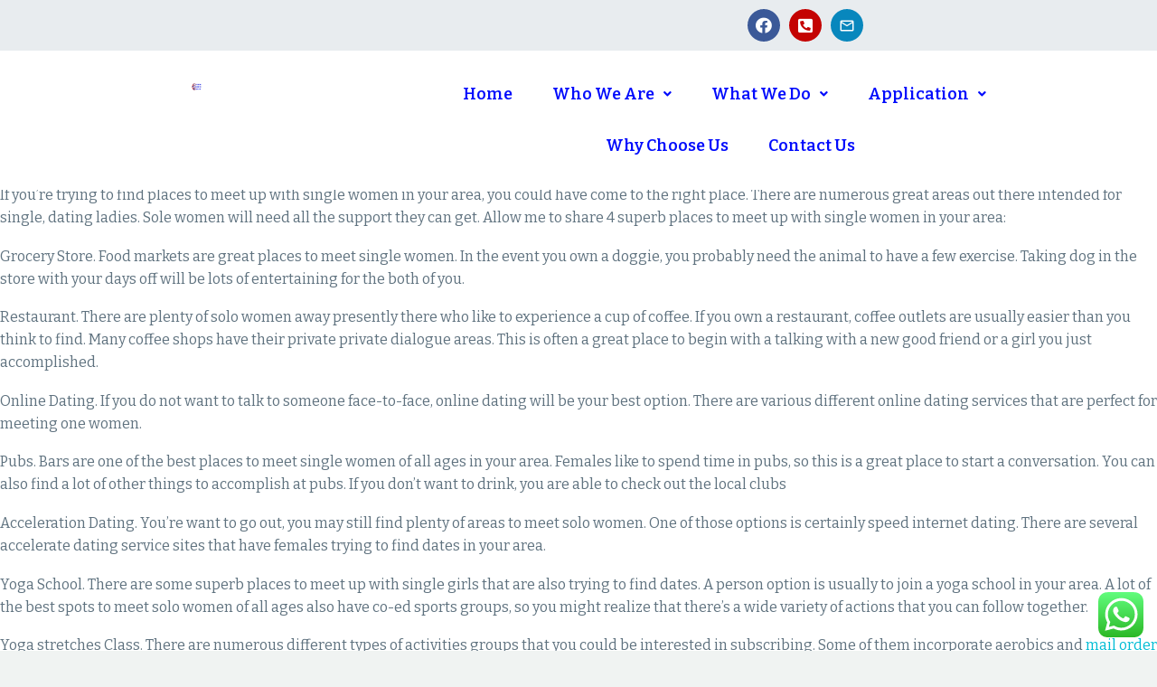

--- FILE ---
content_type: text/html; charset=UTF-8
request_url: https://chemsourceegy.com/2021/08/26/where-to-meet-solitary-women/
body_size: 24032
content:
<!DOCTYPE html>
<html lang="en-US" xmlns:og="http://ogp.me/ns#" xmlns:fb="http://ogp.me/ns/fb#">
<head>
	<meta charset="UTF-8" />
	<meta name="viewport" content="width=device-width, initial-scale=1" />
	<link rel="profile" href="http://gmpg.org/xfn/11" />
	<link rel="pingback" href="https://chemsourceegy.com/xmlrpc.php" />
	<style>.tgpli-background-inited { background-image: none !important; }img[data-tgpli-image-inited] { display:none !important;visibility:hidden !important; }</style>        <script type="text/javascript">
            window.tgpLazyItemsOptions = {
                visibilityOffset: 600,
                desktopEnable: true,
                mobileEnable: true            };
            window.tgpQueue = {
                nodes: [],
                add: function(id, data) {
                    data = data || {};
                    if (window.tgpLazyItems !== undefined) {
                        if (this.nodes.length > 0) {
                            window.tgpLazyItems.addNodes(this.flushNodes());
                        }
                        window.tgpLazyItems.addNode({
                            node: document.getElementById(id),
                            data: data
                        });
                    } else {
                        this.nodes.push({
                            node: document.getElementById(id),
                            data: data
                        });
                    }
                },
                flushNodes: function() {
                    return this.nodes.splice(0, this.nodes.length);
                }
            };
        </script>
        <script type="text/javascript" async src="https://chemsourceegy.com/wp-content/themes/thegem-elementor/js/thegem-pagespeed-lazy-items.js"></script><title>Where to Meet Solitary Women &#8211; ChemSourceEgypt</title>
<meta name='robots' content='max-image-preview:large' />

<!-- Google Tag Manager for WordPress by gtm4wp.com -->
<script data-cfasync="false" data-pagespeed-no-defer>
	var gtm4wp_datalayer_name = "dataLayer";
	var dataLayer = dataLayer || [];
</script>
<!-- End Google Tag Manager for WordPress by gtm4wp.com --><link rel='dns-prefetch' href='//fonts.googleapis.com' />
<link rel="alternate" type="application/rss+xml" title="ChemSourceEgypt &raquo; Feed" href="https://chemsourceegy.com/feed/" />
<link rel="alternate" type="application/rss+xml" title="ChemSourceEgypt &raquo; Comments Feed" href="https://chemsourceegy.com/comments/feed/" />
<link rel="alternate" type="application/rss+xml" title="ChemSourceEgypt &raquo; Where to Meet Solitary Women Comments Feed" href="https://chemsourceegy.com/2021/08/26/where-to-meet-solitary-women/feed/" />
<link rel="alternate" title="oEmbed (JSON)" type="application/json+oembed" href="https://chemsourceegy.com/wp-json/oembed/1.0/embed?url=https%3A%2F%2Fchemsourceegy.com%2F2021%2F08%2F26%2Fwhere-to-meet-solitary-women%2F" />
<link rel="alternate" title="oEmbed (XML)" type="text/xml+oembed" href="https://chemsourceegy.com/wp-json/oembed/1.0/embed?url=https%3A%2F%2Fchemsourceegy.com%2F2021%2F08%2F26%2Fwhere-to-meet-solitary-women%2F&#038;format=xml" />
<style id='wp-img-auto-sizes-contain-inline-css' type='text/css'>
img:is([sizes=auto i],[sizes^="auto," i]){contain-intrinsic-size:3000px 1500px}
/*# sourceURL=wp-img-auto-sizes-contain-inline-css */
</style>
<link rel='stylesheet' id='ht_ctc_main_css-css' href='https://chemsourceegy.com/wp-content/plugins/click-to-chat-for-whatsapp/new/inc/assets/css/main.css?ver=4.4' type='text/css' media='all' />
<link rel='stylesheet' id='layerslider-css' href='https://chemsourceegy.com/wp-content/plugins/LayerSlider/assets/static/layerslider/css/layerslider.css?ver=6.11.8' type='text/css' media='all' />
<link rel='stylesheet' id='thegem-preloader-css' href='https://chemsourceegy.com/wp-content/themes/thegem-elementor/css/thegem-preloader.css?ver=6.9' type='text/css' media='all' />
<style id='thegem-preloader-inline-css' type='text/css'>

		body:not(.compose-mode) .gem-icon-style-gradient span,
		body:not(.compose-mode) .gem-icon .gem-icon-half-1,
		body:not(.compose-mode) .gem-icon .gem-icon-half-2 {
			opacity: 0 !important;
			}
/*# sourceURL=thegem-preloader-inline-css */
</style>
<link rel='stylesheet' id='thegem-reset-css' href='https://chemsourceegy.com/wp-content/themes/thegem-elementor/css/thegem-reset.css?ver=6.9' type='text/css' media='all' />
<link rel='stylesheet' id='thegem-grid-css' href='https://chemsourceegy.com/wp-content/themes/thegem-elementor/css/thegem-grid.css?ver=6.9' type='text/css' media='all' />
<link rel='stylesheet' id='thegem-style-css' href='https://chemsourceegy.com/wp-content/themes/thegem-elementor/style.css?ver=6.9' type='text/css' media='all' />
<link rel='stylesheet' id='thegem-header-css' href='https://chemsourceegy.com/wp-content/themes/thegem-elementor/css/thegem-header.css?ver=6.9' type='text/css' media='all' />
<link rel='stylesheet' id='thegem-widgets-css' href='https://chemsourceegy.com/wp-content/themes/thegem-elementor/css/thegem-widgets.css?ver=6.9' type='text/css' media='all' />
<link rel='stylesheet' id='thegem-new-css-css' href='https://chemsourceegy.com/wp-content/themes/thegem-elementor/css/thegem-new-css.css?ver=6.9' type='text/css' media='all' />
<link rel='stylesheet' id='perevazka-css-css-css' href='https://chemsourceegy.com/wp-content/themes/thegem-elementor/css/thegem-perevazka-css.css?ver=6.9' type='text/css' media='all' />
<link rel='stylesheet' id='thegem-google-fonts-css' href='//fonts.googleapis.com/css?family=Bitter%3A100%2C200%2C300%2C400%2C500%2C600%2C700%2C800%2C900%2C100italic%2C200italic%2C300italic%2C400italic%2C500italic%2C600italic%2C700italic%2C800italic%2C900italic%7CMontserrat%3A100%2C100italic%2C200%2C200italic%2C300%2C300italic%2C400%2C400italic%2C500%2C500italic%2C600%2C600italic%2C700%2C700italic%2C800%2C800italic%2C900%2C900italic%7CSource+Sans+Pro%3A200%2C200italic%2C300%2C300italic%2C400%2C400italic%2C600%2C600italic%2C700%2C700italic%2C900%2C900italic&#038;subset=cyrillic%2Ccyrillic-ext%2Clatin%2Clatin-ext%2Cvietnamese%2Cgreek%2Cgreek-ext&#038;ver=6.9' type='text/css' media='all' />
<link rel='stylesheet' id='thegem-custom-css' href='https://chemsourceegy.com/wp-content/themes/thegem-elementor/css/custom-J5g4lIi2.css?ver=6.9' type='text/css' media='all' />
<style id='thegem-custom-inline-css' type='text/css'>
body .page-title-block .breadcrumbs-container{	text-align: center;}.block-content {padding-top: 135px;}.block-content:last-of-type {padding-bottom: 110px;}#top-area {	display: block;}.header-background:before {	opacity: 0.5;}@media (max-width: 991px) {#page-title {padding-top: 80px;padding-bottom: 80px;}.page-title-inner, body .breadcrumbs{padding-left: 0px;padding-right: 0px;}.page-title-excerpt {margin-top: 18px;}#page-title .page-title-title {margin-top: 0px;}.block-content {}.block-content:last-of-type {}#top-area {	display: block;}}@media (max-width: 767px) {#page-title {padding-top: 80px;padding-bottom: 80px;}.page-title-inner,body .breadcrumbs{padding-left: 0px;padding-right: 0px;}.page-title-excerpt {margin-top: 18px;}#page-title .page-title-title {margin-top: 0px;}.block-content {}.block-content:last-of-type {}#top-area {	display: block;}}
/*# sourceURL=thegem-custom-inline-css */
</style>
<link rel='stylesheet' id='jquery-fancybox-css' href='https://chemsourceegy.com/wp-content/themes/thegem-elementor/js/fancyBox/jquery.fancybox.min.css?ver=6.9' type='text/css' media='all' />
<link rel='stylesheet' id='hfe-widgets-style-css' href='https://chemsourceegy.com/wp-content/plugins/header-footer-elementor/inc/widgets-css/frontend.css?ver=1.6.36' type='text/css' media='all' />
<style id='wp-emoji-styles-inline-css' type='text/css'>

	img.wp-smiley, img.emoji {
		display: inline !important;
		border: none !important;
		box-shadow: none !important;
		height: 1em !important;
		width: 1em !important;
		margin: 0 0.07em !important;
		vertical-align: -0.1em !important;
		background: none !important;
		padding: 0 !important;
	}
/*# sourceURL=wp-emoji-styles-inline-css */
</style>
<link rel='stylesheet' id='wp-block-library-css' href='https://chemsourceegy.com/wp-includes/css/dist/block-library/style.min.css?ver=6.9' type='text/css' media='all' />
<style id='global-styles-inline-css' type='text/css'>
:root{--wp--preset--aspect-ratio--square: 1;--wp--preset--aspect-ratio--4-3: 4/3;--wp--preset--aspect-ratio--3-4: 3/4;--wp--preset--aspect-ratio--3-2: 3/2;--wp--preset--aspect-ratio--2-3: 2/3;--wp--preset--aspect-ratio--16-9: 16/9;--wp--preset--aspect-ratio--9-16: 9/16;--wp--preset--color--black: #000000;--wp--preset--color--cyan-bluish-gray: #abb8c3;--wp--preset--color--white: #ffffff;--wp--preset--color--pale-pink: #f78da7;--wp--preset--color--vivid-red: #cf2e2e;--wp--preset--color--luminous-vivid-orange: #ff6900;--wp--preset--color--luminous-vivid-amber: #fcb900;--wp--preset--color--light-green-cyan: #7bdcb5;--wp--preset--color--vivid-green-cyan: #00d084;--wp--preset--color--pale-cyan-blue: #8ed1fc;--wp--preset--color--vivid-cyan-blue: #0693e3;--wp--preset--color--vivid-purple: #9b51e0;--wp--preset--gradient--vivid-cyan-blue-to-vivid-purple: linear-gradient(135deg,rgb(6,147,227) 0%,rgb(155,81,224) 100%);--wp--preset--gradient--light-green-cyan-to-vivid-green-cyan: linear-gradient(135deg,rgb(122,220,180) 0%,rgb(0,208,130) 100%);--wp--preset--gradient--luminous-vivid-amber-to-luminous-vivid-orange: linear-gradient(135deg,rgb(252,185,0) 0%,rgb(255,105,0) 100%);--wp--preset--gradient--luminous-vivid-orange-to-vivid-red: linear-gradient(135deg,rgb(255,105,0) 0%,rgb(207,46,46) 100%);--wp--preset--gradient--very-light-gray-to-cyan-bluish-gray: linear-gradient(135deg,rgb(238,238,238) 0%,rgb(169,184,195) 100%);--wp--preset--gradient--cool-to-warm-spectrum: linear-gradient(135deg,rgb(74,234,220) 0%,rgb(151,120,209) 20%,rgb(207,42,186) 40%,rgb(238,44,130) 60%,rgb(251,105,98) 80%,rgb(254,248,76) 100%);--wp--preset--gradient--blush-light-purple: linear-gradient(135deg,rgb(255,206,236) 0%,rgb(152,150,240) 100%);--wp--preset--gradient--blush-bordeaux: linear-gradient(135deg,rgb(254,205,165) 0%,rgb(254,45,45) 50%,rgb(107,0,62) 100%);--wp--preset--gradient--luminous-dusk: linear-gradient(135deg,rgb(255,203,112) 0%,rgb(199,81,192) 50%,rgb(65,88,208) 100%);--wp--preset--gradient--pale-ocean: linear-gradient(135deg,rgb(255,245,203) 0%,rgb(182,227,212) 50%,rgb(51,167,181) 100%);--wp--preset--gradient--electric-grass: linear-gradient(135deg,rgb(202,248,128) 0%,rgb(113,206,126) 100%);--wp--preset--gradient--midnight: linear-gradient(135deg,rgb(2,3,129) 0%,rgb(40,116,252) 100%);--wp--preset--font-size--small: 13px;--wp--preset--font-size--medium: 20px;--wp--preset--font-size--large: 36px;--wp--preset--font-size--x-large: 42px;--wp--preset--spacing--20: 0.44rem;--wp--preset--spacing--30: 0.67rem;--wp--preset--spacing--40: 1rem;--wp--preset--spacing--50: 1.5rem;--wp--preset--spacing--60: 2.25rem;--wp--preset--spacing--70: 3.38rem;--wp--preset--spacing--80: 5.06rem;--wp--preset--shadow--natural: 6px 6px 9px rgba(0, 0, 0, 0.2);--wp--preset--shadow--deep: 12px 12px 50px rgba(0, 0, 0, 0.4);--wp--preset--shadow--sharp: 6px 6px 0px rgba(0, 0, 0, 0.2);--wp--preset--shadow--outlined: 6px 6px 0px -3px rgb(255, 255, 255), 6px 6px rgb(0, 0, 0);--wp--preset--shadow--crisp: 6px 6px 0px rgb(0, 0, 0);}:where(.is-layout-flex){gap: 0.5em;}:where(.is-layout-grid){gap: 0.5em;}body .is-layout-flex{display: flex;}.is-layout-flex{flex-wrap: wrap;align-items: center;}.is-layout-flex > :is(*, div){margin: 0;}body .is-layout-grid{display: grid;}.is-layout-grid > :is(*, div){margin: 0;}:where(.wp-block-columns.is-layout-flex){gap: 2em;}:where(.wp-block-columns.is-layout-grid){gap: 2em;}:where(.wp-block-post-template.is-layout-flex){gap: 1.25em;}:where(.wp-block-post-template.is-layout-grid){gap: 1.25em;}.has-black-color{color: var(--wp--preset--color--black) !important;}.has-cyan-bluish-gray-color{color: var(--wp--preset--color--cyan-bluish-gray) !important;}.has-white-color{color: var(--wp--preset--color--white) !important;}.has-pale-pink-color{color: var(--wp--preset--color--pale-pink) !important;}.has-vivid-red-color{color: var(--wp--preset--color--vivid-red) !important;}.has-luminous-vivid-orange-color{color: var(--wp--preset--color--luminous-vivid-orange) !important;}.has-luminous-vivid-amber-color{color: var(--wp--preset--color--luminous-vivid-amber) !important;}.has-light-green-cyan-color{color: var(--wp--preset--color--light-green-cyan) !important;}.has-vivid-green-cyan-color{color: var(--wp--preset--color--vivid-green-cyan) !important;}.has-pale-cyan-blue-color{color: var(--wp--preset--color--pale-cyan-blue) !important;}.has-vivid-cyan-blue-color{color: var(--wp--preset--color--vivid-cyan-blue) !important;}.has-vivid-purple-color{color: var(--wp--preset--color--vivid-purple) !important;}.has-black-background-color{background-color: var(--wp--preset--color--black) !important;}.has-cyan-bluish-gray-background-color{background-color: var(--wp--preset--color--cyan-bluish-gray) !important;}.has-white-background-color{background-color: var(--wp--preset--color--white) !important;}.has-pale-pink-background-color{background-color: var(--wp--preset--color--pale-pink) !important;}.has-vivid-red-background-color{background-color: var(--wp--preset--color--vivid-red) !important;}.has-luminous-vivid-orange-background-color{background-color: var(--wp--preset--color--luminous-vivid-orange) !important;}.has-luminous-vivid-amber-background-color{background-color: var(--wp--preset--color--luminous-vivid-amber) !important;}.has-light-green-cyan-background-color{background-color: var(--wp--preset--color--light-green-cyan) !important;}.has-vivid-green-cyan-background-color{background-color: var(--wp--preset--color--vivid-green-cyan) !important;}.has-pale-cyan-blue-background-color{background-color: var(--wp--preset--color--pale-cyan-blue) !important;}.has-vivid-cyan-blue-background-color{background-color: var(--wp--preset--color--vivid-cyan-blue) !important;}.has-vivid-purple-background-color{background-color: var(--wp--preset--color--vivid-purple) !important;}.has-black-border-color{border-color: var(--wp--preset--color--black) !important;}.has-cyan-bluish-gray-border-color{border-color: var(--wp--preset--color--cyan-bluish-gray) !important;}.has-white-border-color{border-color: var(--wp--preset--color--white) !important;}.has-pale-pink-border-color{border-color: var(--wp--preset--color--pale-pink) !important;}.has-vivid-red-border-color{border-color: var(--wp--preset--color--vivid-red) !important;}.has-luminous-vivid-orange-border-color{border-color: var(--wp--preset--color--luminous-vivid-orange) !important;}.has-luminous-vivid-amber-border-color{border-color: var(--wp--preset--color--luminous-vivid-amber) !important;}.has-light-green-cyan-border-color{border-color: var(--wp--preset--color--light-green-cyan) !important;}.has-vivid-green-cyan-border-color{border-color: var(--wp--preset--color--vivid-green-cyan) !important;}.has-pale-cyan-blue-border-color{border-color: var(--wp--preset--color--pale-cyan-blue) !important;}.has-vivid-cyan-blue-border-color{border-color: var(--wp--preset--color--vivid-cyan-blue) !important;}.has-vivid-purple-border-color{border-color: var(--wp--preset--color--vivid-purple) !important;}.has-vivid-cyan-blue-to-vivid-purple-gradient-background{background: var(--wp--preset--gradient--vivid-cyan-blue-to-vivid-purple) !important;}.has-light-green-cyan-to-vivid-green-cyan-gradient-background{background: var(--wp--preset--gradient--light-green-cyan-to-vivid-green-cyan) !important;}.has-luminous-vivid-amber-to-luminous-vivid-orange-gradient-background{background: var(--wp--preset--gradient--luminous-vivid-amber-to-luminous-vivid-orange) !important;}.has-luminous-vivid-orange-to-vivid-red-gradient-background{background: var(--wp--preset--gradient--luminous-vivid-orange-to-vivid-red) !important;}.has-very-light-gray-to-cyan-bluish-gray-gradient-background{background: var(--wp--preset--gradient--very-light-gray-to-cyan-bluish-gray) !important;}.has-cool-to-warm-spectrum-gradient-background{background: var(--wp--preset--gradient--cool-to-warm-spectrum) !important;}.has-blush-light-purple-gradient-background{background: var(--wp--preset--gradient--blush-light-purple) !important;}.has-blush-bordeaux-gradient-background{background: var(--wp--preset--gradient--blush-bordeaux) !important;}.has-luminous-dusk-gradient-background{background: var(--wp--preset--gradient--luminous-dusk) !important;}.has-pale-ocean-gradient-background{background: var(--wp--preset--gradient--pale-ocean) !important;}.has-electric-grass-gradient-background{background: var(--wp--preset--gradient--electric-grass) !important;}.has-midnight-gradient-background{background: var(--wp--preset--gradient--midnight) !important;}.has-small-font-size{font-size: var(--wp--preset--font-size--small) !important;}.has-medium-font-size{font-size: var(--wp--preset--font-size--medium) !important;}.has-large-font-size{font-size: var(--wp--preset--font-size--large) !important;}.has-x-large-font-size{font-size: var(--wp--preset--font-size--x-large) !important;}
/*# sourceURL=global-styles-inline-css */
</style>

<style id='classic-theme-styles-inline-css' type='text/css'>
/*! This file is auto-generated */
.wp-block-button__link{color:#fff;background-color:#32373c;border-radius:9999px;box-shadow:none;text-decoration:none;padding:calc(.667em + 2px) calc(1.333em + 2px);font-size:1.125em}.wp-block-file__button{background:#32373c;color:#fff;text-decoration:none}
/*# sourceURL=/wp-includes/css/classic-themes.min.css */
</style>
<link rel='stylesheet' id='contact-form-7-css' href='https://chemsourceegy.com/wp-content/plugins/contact-form-7/includes/css/styles.css?ver=5.9.6' type='text/css' media='all' />
<link rel='stylesheet' id='rs-plugin-settings-css' href='https://chemsourceegy.com/wp-content/plugins/revslider/public/assets/css/rs6.css?ver=6.4.11' type='text/css' media='all' />
<style id='rs-plugin-settings-inline-css' type='text/css'>
#rs-demo-id {}
/*# sourceURL=rs-plugin-settings-inline-css */
</style>
<link rel='stylesheet' id='hfe-style-css' href='https://chemsourceegy.com/wp-content/plugins/header-footer-elementor/assets/css/header-footer-elementor.css?ver=1.6.36' type='text/css' media='all' />
<link rel='stylesheet' id='elementor-icons-css' href='https://chemsourceegy.com/wp-content/plugins/elementor/assets/lib/eicons/css/elementor-icons.min.css?ver=5.15.0' type='text/css' media='all' />
<link rel='stylesheet' id='elementor-frontend-legacy-css' href='https://chemsourceegy.com/wp-content/plugins/elementor/assets/css/frontend-legacy.min.css?ver=3.6.5' type='text/css' media='all' />
<link rel='stylesheet' id='elementor-frontend-css' href='https://chemsourceegy.com/wp-content/plugins/elementor/assets/css/frontend.min.css?ver=3.6.5' type='text/css' media='all' />
<link rel='stylesheet' id='elementor-post-25296-css' href='https://chemsourceegy.com/wp-content/uploads/elementor/css/post-25296.css?ver=1749544378' type='text/css' media='all' />
<link rel='stylesheet' id='elementor-pro-css' href='https://chemsourceegy.com/wp-content/plugins/elementor-pro/assets/css/frontend.min.css?ver=3.2.0' type='text/css' media='all' />
<link rel='stylesheet' id='elementor-post-26382-css' href='https://chemsourceegy.com/wp-content/uploads/elementor/css/post-26382.css?ver=1749544379' type='text/css' media='all' />
<link rel='stylesheet' id='google-fonts-1-css' href='https://fonts.googleapis.com/css?family=Roboto%3A100%2C100italic%2C200%2C200italic%2C300%2C300italic%2C400%2C400italic%2C500%2C500italic%2C600%2C600italic%2C700%2C700italic%2C800%2C800italic%2C900%2C900italic%7CRoboto+Slab%3A100%2C100italic%2C200%2C200italic%2C300%2C300italic%2C400%2C400italic%2C500%2C500italic%2C600%2C600italic%2C700%2C700italic%2C800%2C800italic%2C900%2C900italic&#038;display=auto&#038;ver=6.9' type='text/css' media='all' />
<link rel='stylesheet' id='elementor-icons-shared-0-css' href='https://chemsourceegy.com/wp-content/plugins/elementor/assets/lib/font-awesome/css/fontawesome.min.css?ver=5.15.3' type='text/css' media='all' />
<link rel='stylesheet' id='elementor-icons-fa-brands-css' href='https://chemsourceegy.com/wp-content/plugins/elementor/assets/lib/font-awesome/css/brands.min.css?ver=5.15.3' type='text/css' media='all' />
<link rel='stylesheet' id='elementor-icons-fa-solid-css' href='https://chemsourceegy.com/wp-content/plugins/elementor/assets/lib/font-awesome/css/solid.min.css?ver=5.15.3' type='text/css' media='all' />


<link rel='stylesheet' id='elementor-icons-fa-regular-css' href='https://chemsourceegy.com/wp-content/plugins/elementor/assets/lib/font-awesome/css/regular.min.css?ver=5.15.3' type='text/css' media='all' />
<script type="text/javascript" id="thegem-settings-init-js-extra">
/* <![CDATA[ */
var gemSettings = {"isTouch":"","forcedLasyDisabled":"","tabletPortrait":"1","tabletLandscape":"","topAreaMobileDisable":"","parallaxDisabled":"","fillTopArea":"","themePath":"https://chemsourceegy.com/wp-content/themes/thegem-elementor","rootUrl":"https://chemsourceegy.com","mobileEffectsEnabled":"","isRTL":""};
//# sourceURL=thegem-settings-init-js-extra
/* ]]> */
</script>
<script type="text/javascript" src="https://chemsourceegy.com/wp-content/themes/thegem-elementor/js/thegem-settings-init.js?ver=6.9" id="thegem-settings-init-js"></script>
<script type="text/javascript" src="https://chemsourceegy.com/wp-includes/js/jquery/jquery.min.js?ver=3.7.1" id="jquery-core-js"></script>
<script type="text/javascript" src="https://chemsourceegy.com/wp-includes/js/jquery/jquery-migrate.min.js?ver=3.4.1" id="jquery-migrate-js"></script>
<script type="text/javascript" id="layerslider-utils-js-extra">
/* <![CDATA[ */
var LS_Meta = {"v":"6.11.8","fixGSAP":"1"};
//# sourceURL=layerslider-utils-js-extra
/* ]]> */
</script>
<script type="text/javascript" src="https://chemsourceegy.com/wp-content/plugins/LayerSlider/assets/static/layerslider/js/layerslider.utils.js?ver=6.11.8" id="layerslider-utils-js"></script>
<script type="text/javascript" src="https://chemsourceegy.com/wp-content/plugins/LayerSlider/assets/static/layerslider/js/layerslider.kreaturamedia.jquery.js?ver=6.11.8" id="layerslider-js"></script>
<script type="text/javascript" src="https://chemsourceegy.com/wp-content/plugins/LayerSlider/assets/static/layerslider/js/layerslider.transitions.js?ver=6.11.8" id="layerslider-transitions-js"></script>
<script type="text/javascript" src="https://chemsourceegy.com/wp-content/themes/thegem-elementor/js/thegem-fullwidth-loader.js?ver=6.9" id="thegem-fullwidth-optimizer-js"></script>
<script type="text/javascript" src="https://chemsourceegy.com/wp-content/plugins/revslider/public/assets/js/rbtools.min.js?ver=6.4.8" id="tp-tools-js"></script>
<script type="text/javascript" src="https://chemsourceegy.com/wp-content/plugins/revslider/public/assets/js/rs6.min.js?ver=6.4.11" id="revmin-js"></script>
<script type="text/javascript" id="zilla-likes-js-extra">
/* <![CDATA[ */
var zilla_likes = {"ajaxurl":"https://chemsourceegy.com/wp-admin/admin-ajax.php"};
//# sourceURL=zilla-likes-js-extra
/* ]]> */
</script>
<script type="text/javascript" src="https://chemsourceegy.com/wp-content/plugins/zilla-likes/scripts/zilla-likes.js?ver=6.9" id="zilla-likes-js"></script>
<meta name="generator" content="Powered by LayerSlider 6.11.8 - Multi-Purpose, Responsive, Parallax, Mobile-Friendly Slider Plugin for WordPress." />
<!-- LayerSlider updates and docs at: https://layerslider.kreaturamedia.com -->
<link rel="https://api.w.org/" href="https://chemsourceegy.com/wp-json/" /><link rel="alternate" title="JSON" type="application/json" href="https://chemsourceegy.com/wp-json/wp/v2/posts/27541" /><link rel="EditURI" type="application/rsd+xml" title="RSD" href="https://chemsourceegy.com/xmlrpc.php?rsd" />
<meta name="generator" content="WordPress 6.9" />
<link rel="canonical" href="https://chemsourceegy.com/2021/08/26/where-to-meet-solitary-women/" />
<link rel='shortlink' href='https://chemsourceegy.com/?p=27541' />

<!-- Google Tag Manager for WordPress by gtm4wp.com -->
<!-- GTM Container placement set to off -->
<script data-cfasync="false" data-pagespeed-no-defer type="text/javascript">
	var dataLayer_content = {"pagePostType":"post","pagePostType2":"single-post","pageCategory":["uncategorized"],"pagePostAuthor":"admin"};
	dataLayer.push( dataLayer_content );
</script>
<script>
	console.warn && console.warn("[GTM4WP] Google Tag Manager container code placement set to OFF !!!");
	console.warn && console.warn("[GTM4WP] Data layer codes are active but GTM container must be loaded using custom coding !!!");
</script>
<!-- End Google Tag Manager for WordPress by gtm4wp.com -->		<script>
			document.documentElement.className = document.documentElement.className.replace( 'no-js', 'js' );
		</script>
				<style>
			.no-js img.lazyload { display: none; }
			figure.wp-block-image img.lazyloading { min-width: 150px; }
							.lazyload, .lazyloading { opacity: 0; }
				.lazyloaded {
					opacity: 1;
					transition: opacity 400ms;
					transition-delay: 0ms;
				}
					</style>
		<style type="text/css">.recentcomments a{display:inline !important;padding:0 !important;margin:0 !important;}</style><meta name="generator" content="Powered by Slider Revolution 6.4.11 - responsive, Mobile-Friendly Slider Plugin for WordPress with comfortable drag and drop interface." />
<link rel="icon" href="http://chemsourceegy.com/wp-content/uploads/2021/07/WhatsApp-Image-2021-06-14-at-11.24.14-AM.jpeg" sizes="32x32" />
<link rel="icon" href="http://chemsourceegy.com/wp-content/uploads/2021/07/WhatsApp-Image-2021-06-14-at-11.24.14-AM.jpeg" sizes="192x192" />
<link rel="apple-touch-icon" href="http://chemsourceegy.com/wp-content/uploads/2021/07/WhatsApp-Image-2021-06-14-at-11.24.14-AM.jpeg" />
<meta name="msapplication-TileImage" content="http://chemsourceegy.com/wp-content/uploads/2021/07/WhatsApp-Image-2021-06-14-at-11.24.14-AM.jpeg" />
<script type="text/javascript">function setREVStartSize(e){
			//window.requestAnimationFrame(function() {				 
				window.RSIW = window.RSIW===undefined ? window.innerWidth : window.RSIW;	
				window.RSIH = window.RSIH===undefined ? window.innerHeight : window.RSIH;	
				try {								
					var pw = document.getElementById(e.c).parentNode.offsetWidth,
						newh;
					pw = pw===0 || isNaN(pw) ? window.RSIW : pw;
					e.tabw = e.tabw===undefined ? 0 : parseInt(e.tabw);
					e.thumbw = e.thumbw===undefined ? 0 : parseInt(e.thumbw);
					e.tabh = e.tabh===undefined ? 0 : parseInt(e.tabh);
					e.thumbh = e.thumbh===undefined ? 0 : parseInt(e.thumbh);
					e.tabhide = e.tabhide===undefined ? 0 : parseInt(e.tabhide);
					e.thumbhide = e.thumbhide===undefined ? 0 : parseInt(e.thumbhide);
					e.mh = e.mh===undefined || e.mh=="" || e.mh==="auto" ? 0 : parseInt(e.mh,0);		
					if(e.layout==="fullscreen" || e.l==="fullscreen") 						
						newh = Math.max(e.mh,window.RSIH);					
					else{					
						e.gw = Array.isArray(e.gw) ? e.gw : [e.gw];
						for (var i in e.rl) if (e.gw[i]===undefined || e.gw[i]===0) e.gw[i] = e.gw[i-1];					
						e.gh = e.el===undefined || e.el==="" || (Array.isArray(e.el) && e.el.length==0)? e.gh : e.el;
						e.gh = Array.isArray(e.gh) ? e.gh : [e.gh];
						for (var i in e.rl) if (e.gh[i]===undefined || e.gh[i]===0) e.gh[i] = e.gh[i-1];
											
						var nl = new Array(e.rl.length),
							ix = 0,						
							sl;					
						e.tabw = e.tabhide>=pw ? 0 : e.tabw;
						e.thumbw = e.thumbhide>=pw ? 0 : e.thumbw;
						e.tabh = e.tabhide>=pw ? 0 : e.tabh;
						e.thumbh = e.thumbhide>=pw ? 0 : e.thumbh;					
						for (var i in e.rl) nl[i] = e.rl[i]<window.RSIW ? 0 : e.rl[i];
						sl = nl[0];									
						for (var i in nl) if (sl>nl[i] && nl[i]>0) { sl = nl[i]; ix=i;}															
						var m = pw>(e.gw[ix]+e.tabw+e.thumbw) ? 1 : (pw-(e.tabw+e.thumbw)) / (e.gw[ix]);					
						newh =  (e.gh[ix] * m) + (e.tabh + e.thumbh);
					}				
					if(window.rs_init_css===undefined) window.rs_init_css = document.head.appendChild(document.createElement("style"));					
					document.getElementById(e.c).height = newh+"px";
					window.rs_init_css.innerHTML += "#"+e.c+"_wrapper { height: "+newh+"px }";				
				} catch(e){
					console.log("Failure at Presize of Slider:" + e)
				}					   
			//});
		  };</script>
		<style type="text/css" id="wp-custom-css">
			/* font*/
@import url('https://fonts.googleapis.com/css2?family=Cairo&display=swap');
	
html,body,div,applet,object,iframe,h1,h2,h3,h4,h5,h6,p,blockquote,pre,a,abbr,acronym,address,cite,code,del,dfn,em,img,ins,kbd,q,s,samp,strike,strong,tt,var,b,u,center,ol,ul,li,fieldset,form,label,legnd,table,caption,tbody,tfoot,thead,tr,th,td,article,aside,canvas,details,embed,figure,figcaption,footer,header,hgroup,menu,nav,output,ruby,section,summary,time,mark,audio,video{
    font-family: 'Cairo', sans-serif !important;
}
@media (min-width: 800px){
	#main-content {
		margin-top:-215px
	}
	.elementor-element-f3e8477 {
		display:none
	}
}
@media (max-width: 800px){
	#main-content {
		margin-top:-100px
	}
}

/*header underline */
.hfe-pointer__double-line .menu-item.parent a.hfe-menu-item:before, .hfe-pointer__double-line .menu-item.parent a.hfe-menu-item:after, .hfe-pointer__underline .menu-item.parent a.hfe-menu-item:before, .hfe-pointer__underline .menu-item.parent a.hfe-menu-item:after, .hfe-pointer__overline .menu-item.parent a.hfe-menu-item:before, .hfe-pointer__overline .menu-item.parent a.hfe-menu-item:after {
    height: 2px;
    background-color: #000093;
	  padding-left: 27px;

}
.elementor img {
    max-width: 178%;
}
.elementor-26382 .elementor-element.elementor-element-55f7322 {
    padding: 0px 0px 0px 112px;
}
/* Arabic Edits */
/*.rtl  .elementor-23849 .elementor-element.elementor-element-b75a580 
.elementor-heading-title{
	letter-spacing: 0px;
}
.rtl  .elementor-23849 .elementor-element.elementor-element-5d493de
.elementor-heading-title{
	letter-spacing: 0px;
}
.rtl .elementor-heading-title  {
	letter-spacing: 0px;
}*/
/*.rtl div, span, h1 ,h2, h3, h4, h5, h6, a, ul, li {
	letter-spacing: 0px;
}*/

.rtl .gem-contacts{
	text-align:right;
}
.elementor-26382 .elementor-element.elementor-element-c01d851 a.hfe-menu-item, .elementor-26382 .elementor-element.elementor-element-c01d851 a.hfe-sub-menu-item {
    letter-spacing: 0px;
}
.rtl .clients-grid .caroufredsel_wrapper {
    height: auto !important;
    display: flex;
}
	html,body,div,applet,object,iframe,h1,h2,h3,h4,h5,h6,p,blockquote,pre,a,abbr,acronym,address,cite,code,del,dfn,em,img,ins,kbd,q,s,samp,strike,strong,tt,var,b,u,center,ol,ul,li,fieldset,form,label,legnd,table,caption,tbody,tfoot,thead,tr,th,td,article,aside,canvas,details,embed,figure,figcaption,footer,header,hgroup,menu,nav,output,ruby,section,summary,time,mark,audio,video{
    font-family: 'bitter', sans-serif !important;
}

/*footer*/
.site-footer .gem-contacts-item.gem-contacts-phone {
    padding-top: 5px;
}
.comments-area {
    display: none;
}		</style>
		
<meta property="og:title" content="Where to Meet Solitary Women"/>
<meta property="og:description" content="If you&#039;re trying to find places to meet up with single women in your area, you could have come to the right place. There are numerous great areas out there intended for single, dating ladies. Sole women will need all the support they can get. Allow me to share 4 superb places to meet up with s"/>
<meta property="og:site_name" content="ChemSourceEgypt"/>
<meta property="og:type" content="article"/>
<meta property="og:url" content="https://chemsourceegy.com/2021/08/26/where-to-meet-solitary-women/"/>

<meta itemprop="name" content="Where to Meet Solitary Women"/>
<meta itemprop="description" content="If you&#039;re trying to find places to meet up with single women in your area, you could have come to the right place. There are numerous great areas out there intended for single, dating ladies. Sole women will need all the support they can get. Allow me to share 4 superb places to meet up with s"/>
<link rel='stylesheet' id='e-animations-css' href='https://chemsourceegy.com/wp-content/plugins/elementor/assets/lib/animations/animations.min.css?ver=3.6.5' type='text/css' media='all' />
</head>

<body class="wp-singular post-template post-template-single-fullwidth post-template-single-fullwidth-php single single-post postid-27541 single-format-standard wp-theme-thegem-elementor ehf-header ehf-template-thegem-elementor ehf-stylesheet-thegem-elementor elementor-default elementor-kit-25296">
<div id="page" class="hfeed site">

		<header id="masthead" itemscope="itemscope" itemtype="https://schema.org/WPHeader">
			<p class="main-title bhf-hidden" itemprop="headline"><a href="https://chemsourceegy.com" title="ChemSourceEgypt" rel="home">ChemSourceEgypt</a></p>
					<div data-elementor-type="wp-post" data-elementor-id="26382" class="elementor elementor-26382">
						<div class="elementor-inner">
				<div class="elementor-section-wrap">
									<section class="elementor-section elementor-top-section elementor-element elementor-element-936a5c6 elementor-hidden-tablet elementor-hidden-phone elementor-section-boxed elementor-section-height-default elementor-section-height-default" data-id="936a5c6" data-element_type="section" data-settings="{&quot;background_background&quot;:&quot;classic&quot;}">
						<div class="elementor-container elementor-column-gap-thegem">
							<div class="elementor-row">
					<div class="elementor-column elementor-col-50 elementor-top-column elementor-element elementor-element-64af00c" data-id="64af00c" data-element_type="column">
			<div class="elementor-column-wrap">
							<div class="elementor-widget-wrap">
								</div>
					</div>
		</div>
				<div class="elementor-column elementor-col-50 elementor-top-column elementor-element elementor-element-f5f30a0" data-id="f5f30a0" data-element_type="column">
			<div class="elementor-column-wrap elementor-element-populated">
							<div class="elementor-widget-wrap">
						<div class="elementor-element elementor-element-bc5a1df elementor-shape-circle elementor-grid-0 e-grid-align-center elementor-widget elementor-widget-social-icons" data-id="bc5a1df" data-element_type="widget" data-widget_type="social-icons.default">
				<div class="elementor-widget-container">
					<div class="elementor-social-icons-wrapper elementor-grid">
							<span class="elementor-grid-item">
					<a class="elementor-icon elementor-social-icon elementor-social-icon-facebook elementor-animation-shrink elementor-repeater-item-65971d5" href="https://www.facebook.com/chemsourceegy/" target="_blank">
						<span class="elementor-screen-only">Facebook</span>
						<i class="fab fa-facebook"></i>					</a>
				</span>
							<span class="elementor-grid-item">
					<a class="elementor-icon elementor-social-icon elementor-social-icon-phone-square-alt elementor-animation-shrink elementor-repeater-item-24435c5" href="tel:+20%201015500036" target="_blank">
						<span class="elementor-screen-only">Phone-square-alt</span>
						<i class="fas fa-phone-square-alt"></i>					</a>
				</span>
							<span class="elementor-grid-item">
					<a class="elementor-icon elementor-social-icon elementor-social-icon-mdi-email-outline elementor-animation-shrink elementor-repeater-item-d3abae5" href="mailto:info@chemsourceegy.com" target="_blank">
						<span class="elementor-screen-only">Mdi-email-outline</span>
						<i class="gem-mdi mdi-email-outline"></i>					</a>
				</span>
					</div>
				</div>
				</div>
						</div>
					</div>
		</div>
								</div>
					</div>
		</section>
				<section class="elementor-section elementor-top-section elementor-element elementor-element-21b0e07 elementor-section-full_width elementor-section-height-default elementor-section-height-default" data-id="21b0e07" data-element_type="section" data-settings="{&quot;background_background&quot;:&quot;classic&quot;}">
						<div class="elementor-container elementor-column-gap-thegem">
							<div class="elementor-row">
					<div class="elementor-column elementor-col-100 elementor-top-column elementor-element elementor-element-613a37e" data-id="613a37e" data-element_type="column">
			<div class="elementor-column-wrap elementor-element-populated">
							<div class="elementor-widget-wrap">
						<section class="elementor-section elementor-inner-section elementor-element elementor-element-55f7322 elementor-hidden-tablet elementor-hidden-phone elementor-section-full_width elementor-section-height-default elementor-section-height-default" data-id="55f7322" data-element_type="section" data-settings="{&quot;background_background&quot;:&quot;classic&quot;}">
						<div class="elementor-container elementor-column-gap-thegem">
							<div class="elementor-row">
					<div class="elementor-column elementor-col-33 elementor-inner-column elementor-element elementor-element-35b6d30" data-id="35b6d30" data-element_type="column" data-settings="{&quot;background_background&quot;:&quot;classic&quot;}">
			<div class="elementor-column-wrap elementor-element-populated">
							<div class="elementor-widget-wrap">
						<div class="elementor-element elementor-element-c6ecff4 elementor-widget elementor-widget-site-logo" data-id="c6ecff4" data-element_type="widget" data-settings="{&quot;width_tablet&quot;:{&quot;unit&quot;:&quot;px&quot;,&quot;size&quot;:&quot;&quot;,&quot;sizes&quot;:[]},&quot;width_mobile&quot;:{&quot;unit&quot;:&quot;px&quot;,&quot;size&quot;:&quot;&quot;,&quot;sizes&quot;:[]},&quot;caption_padding&quot;:{&quot;unit&quot;:&quot;px&quot;,&quot;top&quot;:&quot;5&quot;,&quot;right&quot;:&quot;5&quot;,&quot;bottom&quot;:&quot;5&quot;,&quot;left&quot;:&quot;5&quot;,&quot;isLinked&quot;:true},&quot;width&quot;:{&quot;unit&quot;:&quot;%&quot;,&quot;size&quot;:100,&quot;sizes&quot;:[]},&quot;space&quot;:{&quot;unit&quot;:&quot;%&quot;,&quot;size&quot;:100,&quot;sizes&quot;:[]},&quot;align&quot;:&quot;center&quot;,&quot;space_tablet&quot;:{&quot;unit&quot;:&quot;%&quot;,&quot;size&quot;:&quot;&quot;,&quot;sizes&quot;:[]},&quot;space_mobile&quot;:{&quot;unit&quot;:&quot;%&quot;,&quot;size&quot;:&quot;&quot;,&quot;sizes&quot;:[]},&quot;image_border_radius&quot;:{&quot;unit&quot;:&quot;px&quot;,&quot;top&quot;:&quot;&quot;,&quot;right&quot;:&quot;&quot;,&quot;bottom&quot;:&quot;&quot;,&quot;left&quot;:&quot;&quot;,&quot;isLinked&quot;:true},&quot;image_border_radius_tablet&quot;:{&quot;unit&quot;:&quot;px&quot;,&quot;top&quot;:&quot;&quot;,&quot;right&quot;:&quot;&quot;,&quot;bottom&quot;:&quot;&quot;,&quot;left&quot;:&quot;&quot;,&quot;isLinked&quot;:true},&quot;image_border_radius_mobile&quot;:{&quot;unit&quot;:&quot;px&quot;,&quot;top&quot;:&quot;&quot;,&quot;right&quot;:&quot;&quot;,&quot;bottom&quot;:&quot;&quot;,&quot;left&quot;:&quot;&quot;,&quot;isLinked&quot;:true},&quot;caption_padding_tablet&quot;:{&quot;unit&quot;:&quot;px&quot;,&quot;top&quot;:&quot;&quot;,&quot;right&quot;:&quot;&quot;,&quot;bottom&quot;:&quot;&quot;,&quot;left&quot;:&quot;&quot;,&quot;isLinked&quot;:true},&quot;caption_padding_mobile&quot;:{&quot;unit&quot;:&quot;px&quot;,&quot;top&quot;:&quot;&quot;,&quot;right&quot;:&quot;&quot;,&quot;bottom&quot;:&quot;&quot;,&quot;left&quot;:&quot;&quot;,&quot;isLinked&quot;:true},&quot;caption_space&quot;:{&quot;unit&quot;:&quot;px&quot;,&quot;size&quot;:0,&quot;sizes&quot;:[]},&quot;caption_space_tablet&quot;:{&quot;unit&quot;:&quot;px&quot;,&quot;size&quot;:&quot;&quot;,&quot;sizes&quot;:[]},&quot;caption_space_mobile&quot;:{&quot;unit&quot;:&quot;px&quot;,&quot;size&quot;:&quot;&quot;,&quot;sizes&quot;:[]}}" data-widget_type="site-logo.default">
				<div class="elementor-widget-container">
					<div class="hfe-site-logo">
													<a data-elementor-open-lightbox=""  class='elementor-clickable' href="https://chemsourceegy.com">
							<div class="hfe-site-logo-set">           
				<div class="hfe-site-logo-container">
									<img    alt="WhatsApp_Image_2021-06-14_at_11.24.14_AM-removebg-preview (1)" data-src="https://chemsourceegy.com/wp-content/uploads/2021/07/WhatsApp_Image_2021-06-14_at_11.24.14_AM-removebg-preview-1.png" class="hfe-site-logo-img elementor-animation- lazyload" src="[data-uri]" /><noscript><img class="hfe-site-logo-img elementor-animation-"  data-tgpli-src="https://chemsourceegy.com/wp-content/uploads/2021/07/WhatsApp_Image_2021-06-14_at_11.24.14_AM-removebg-preview-1.png" alt="WhatsApp_Image_2021-06-14_at_11.24.14_AM-removebg-preview (1)" data-tgpli-inited data-tgpli-image-inited id="tgpli-697418bb3307e" /><script>window.tgpQueue.add('tgpli-697418bb3307e')</script><noscript><img class="hfe-site-logo-img elementor-animation-"  src="https://chemsourceegy.com/wp-content/uploads/2021/07/WhatsApp_Image_2021-06-14_at_11.24.14_AM-removebg-preview-1.png" alt="WhatsApp_Image_2021-06-14_at_11.24.14_AM-removebg-preview (1)"/></noscript></noscript>
				</div>
			</div>
							</a>
						</div>  
					</div>
				</div>
						</div>
					</div>
		</div>
				<div class="elementor-column elementor-col-66 elementor-inner-column elementor-element elementor-element-fec2af0" data-id="fec2af0" data-element_type="column" data-settings="{&quot;background_background&quot;:&quot;classic&quot;}">
			<div class="elementor-column-wrap elementor-element-populated">
							<div class="elementor-widget-wrap">
						<div class="elementor-element elementor-element-c01d851 hfe-nav-menu__align-center hfe-submenu-icon-arrow hfe-submenu-animation-none hfe-link-redirect-child hfe-nav-menu__breakpoint-tablet elementor-widget elementor-widget-navigation-menu" data-id="c01d851" data-element_type="widget" data-settings="{&quot;menu_space_between&quot;:{&quot;unit&quot;:&quot;px&quot;,&quot;size&quot;:12,&quot;sizes&quot;:[]},&quot;menu_row_space&quot;:{&quot;unit&quot;:&quot;px&quot;,&quot;size&quot;:1,&quot;sizes&quot;:[]},&quot;padding_horizontal_menu_item&quot;:{&quot;unit&quot;:&quot;px&quot;,&quot;size&quot;:16,&quot;sizes&quot;:[]},&quot;padding_vertical_menu_item&quot;:{&quot;unit&quot;:&quot;px&quot;,&quot;size&quot;:19,&quot;sizes&quot;:[]},&quot;distance_from_menu&quot;:{&quot;unit&quot;:&quot;px&quot;,&quot;size&quot;:0,&quot;sizes&quot;:[]},&quot;padding_horizontal_menu_item_tablet&quot;:{&quot;unit&quot;:&quot;px&quot;,&quot;size&quot;:&quot;&quot;,&quot;sizes&quot;:[]},&quot;padding_horizontal_menu_item_mobile&quot;:{&quot;unit&quot;:&quot;px&quot;,&quot;size&quot;:&quot;&quot;,&quot;sizes&quot;:[]},&quot;padding_vertical_menu_item_tablet&quot;:{&quot;unit&quot;:&quot;px&quot;,&quot;size&quot;:&quot;&quot;,&quot;sizes&quot;:[]},&quot;padding_vertical_menu_item_mobile&quot;:{&quot;unit&quot;:&quot;px&quot;,&quot;size&quot;:&quot;&quot;,&quot;sizes&quot;:[]},&quot;menu_space_between_tablet&quot;:{&quot;unit&quot;:&quot;px&quot;,&quot;size&quot;:&quot;&quot;,&quot;sizes&quot;:[]},&quot;menu_space_between_mobile&quot;:{&quot;unit&quot;:&quot;px&quot;,&quot;size&quot;:&quot;&quot;,&quot;sizes&quot;:[]},&quot;menu_row_space_tablet&quot;:{&quot;unit&quot;:&quot;px&quot;,&quot;size&quot;:&quot;&quot;,&quot;sizes&quot;:[]},&quot;menu_row_space_mobile&quot;:{&quot;unit&quot;:&quot;px&quot;,&quot;size&quot;:&quot;&quot;,&quot;sizes&quot;:[]},&quot;dropdown_border_radius&quot;:{&quot;unit&quot;:&quot;px&quot;,&quot;top&quot;:&quot;&quot;,&quot;right&quot;:&quot;&quot;,&quot;bottom&quot;:&quot;&quot;,&quot;left&quot;:&quot;&quot;,&quot;isLinked&quot;:true},&quot;dropdown_border_radius_tablet&quot;:{&quot;unit&quot;:&quot;px&quot;,&quot;top&quot;:&quot;&quot;,&quot;right&quot;:&quot;&quot;,&quot;bottom&quot;:&quot;&quot;,&quot;left&quot;:&quot;&quot;,&quot;isLinked&quot;:true},&quot;dropdown_border_radius_mobile&quot;:{&quot;unit&quot;:&quot;px&quot;,&quot;top&quot;:&quot;&quot;,&quot;right&quot;:&quot;&quot;,&quot;bottom&quot;:&quot;&quot;,&quot;left&quot;:&quot;&quot;,&quot;isLinked&quot;:true},&quot;width_dropdown_item&quot;:{&quot;unit&quot;:&quot;px&quot;,&quot;size&quot;:&quot;220&quot;,&quot;sizes&quot;:[]},&quot;width_dropdown_item_tablet&quot;:{&quot;unit&quot;:&quot;px&quot;,&quot;size&quot;:&quot;&quot;,&quot;sizes&quot;:[]},&quot;width_dropdown_item_mobile&quot;:{&quot;unit&quot;:&quot;px&quot;,&quot;size&quot;:&quot;&quot;,&quot;sizes&quot;:[]},&quot;padding_horizontal_dropdown_item&quot;:{&quot;unit&quot;:&quot;px&quot;,&quot;size&quot;:&quot;&quot;,&quot;sizes&quot;:[]},&quot;padding_horizontal_dropdown_item_tablet&quot;:{&quot;unit&quot;:&quot;px&quot;,&quot;size&quot;:&quot;&quot;,&quot;sizes&quot;:[]},&quot;padding_horizontal_dropdown_item_mobile&quot;:{&quot;unit&quot;:&quot;px&quot;,&quot;size&quot;:&quot;&quot;,&quot;sizes&quot;:[]},&quot;padding_vertical_dropdown_item&quot;:{&quot;unit&quot;:&quot;px&quot;,&quot;size&quot;:15,&quot;sizes&quot;:[]},&quot;padding_vertical_dropdown_item_tablet&quot;:{&quot;unit&quot;:&quot;px&quot;,&quot;size&quot;:&quot;&quot;,&quot;sizes&quot;:[]},&quot;padding_vertical_dropdown_item_mobile&quot;:{&quot;unit&quot;:&quot;px&quot;,&quot;size&quot;:&quot;&quot;,&quot;sizes&quot;:[]},&quot;distance_from_menu_tablet&quot;:{&quot;unit&quot;:&quot;px&quot;,&quot;size&quot;:&quot;&quot;,&quot;sizes&quot;:[]},&quot;distance_from_menu_mobile&quot;:{&quot;unit&quot;:&quot;px&quot;,&quot;size&quot;:&quot;&quot;,&quot;sizes&quot;:[]},&quot;toggle_size&quot;:{&quot;unit&quot;:&quot;px&quot;,&quot;size&quot;:&quot;&quot;,&quot;sizes&quot;:[]},&quot;toggle_size_tablet&quot;:{&quot;unit&quot;:&quot;px&quot;,&quot;size&quot;:&quot;&quot;,&quot;sizes&quot;:[]},&quot;toggle_size_mobile&quot;:{&quot;unit&quot;:&quot;px&quot;,&quot;size&quot;:&quot;&quot;,&quot;sizes&quot;:[]},&quot;toggle_border_width&quot;:{&quot;unit&quot;:&quot;px&quot;,&quot;size&quot;:&quot;&quot;,&quot;sizes&quot;:[]},&quot;toggle_border_width_tablet&quot;:{&quot;unit&quot;:&quot;px&quot;,&quot;size&quot;:&quot;&quot;,&quot;sizes&quot;:[]},&quot;toggle_border_width_mobile&quot;:{&quot;unit&quot;:&quot;px&quot;,&quot;size&quot;:&quot;&quot;,&quot;sizes&quot;:[]},&quot;toggle_border_radius&quot;:{&quot;unit&quot;:&quot;px&quot;,&quot;size&quot;:&quot;&quot;,&quot;sizes&quot;:[]},&quot;toggle_border_radius_tablet&quot;:{&quot;unit&quot;:&quot;px&quot;,&quot;size&quot;:&quot;&quot;,&quot;sizes&quot;:[]},&quot;toggle_border_radius_mobile&quot;:{&quot;unit&quot;:&quot;px&quot;,&quot;size&quot;:&quot;&quot;,&quot;sizes&quot;:[]}}" data-widget_type="navigation-menu.default">
				<div class="elementor-widget-container">
						<div class="hfe-nav-menu hfe-layout-horizontal hfe-nav-menu-layout horizontal hfe-pointer__underline hfe-animation__drop-out" data-layout="horizontal">
				<div role="button" class="hfe-nav-menu__toggle elementor-clickable">
					<span class="screen-reader-text">Menu</span>
					<div class="hfe-nav-menu-icon">
						<i aria-hidden="true"  class="fas fa-align-justify"></i>					</div>
				</div>
				<nav itemscope="itemscope" itemtype="https://schema.org/SiteNavigationElement" class="hfe-nav-menu__layout-horizontal hfe-nav-menu__submenu-arrow" data-toggle-icon="&lt;i aria-hidden=&quot;true&quot; tabindex=&quot;0&quot; class=&quot;fas fa-align-justify&quot;&gt;&lt;/i&gt;" data-close-icon="&lt;i aria-hidden=&quot;true&quot; tabindex=&quot;0&quot; class=&quot;far fa-window-close&quot;&gt;&lt;/i&gt;" data-full-width="yes">
					<ul id="menu-1-c01d851" class="hfe-nav-menu"><li id="menu-item-29115" itemprop="name" class="menu-item menu-item-type-post_type menu-item-object-page menu-item-home parent hfe-creative-menu"><a href="https://chemsourceegy.com/" itemprop="url" class = "hfe-menu-item">Home</a></li>
<li id="menu-item-25427" itemprop="name" class="menu-item menu-item-type-custom menu-item-object-custom menu-item-has-children menu-item-parent parent hfe-has-submenu hfe-creative-menu"><div class="hfe-has-submenu-container"><a itemprop="url" class = "hfe-menu-item">Who we are<span class='hfe-menu-toggle sub-arrow hfe-menu-child-0'><i class='fa'></i></span></a></div>
<ul class="sub-menu">
	<li id="menu-item-29339" itemprop="name" class="menu-item menu-item-type-post_type menu-item-object-page hfe-creative-menu"><a href="https://chemsourceegy.com/who-we-are/" itemprop="url" class = "hfe-sub-menu-item">Who we are</a></li>
	<li id="menu-item-29190" itemprop="name" class="menu-item menu-item-type-post_type menu-item-object-page hfe-creative-menu"><a href="https://chemsourceegy.com/our-vision/" itemprop="url" class = "hfe-sub-menu-item">Our Vision</a></li>
	<li id="menu-item-29132" itemprop="name" class="menu-item menu-item-type-post_type menu-item-object-page hfe-creative-menu"><a href="https://chemsourceegy.com/our-mission-2/" itemprop="url" class = "hfe-sub-menu-item">Our Mission</a></li>
</ul>
</li>
<li id="menu-item-29193" itemprop="name" class="menu-item menu-item-type-custom menu-item-object-custom menu-item-has-children menu-item-parent parent hfe-has-submenu hfe-creative-menu"><div class="hfe-has-submenu-container"><a itemprop="url" class = "hfe-menu-item">what we do<span class='hfe-menu-toggle sub-arrow hfe-menu-child-0'><i class='fa'></i></span></a></div>
<ul class="sub-menu">
	<li id="menu-item-29119" itemprop="name" class="menu-item menu-item-type-post_type menu-item-object-page hfe-creative-menu"><a href="https://chemsourceegy.com/mining-and-minerals/" itemprop="url" class = "hfe-sub-menu-item">Mining &amp; Minerals</a></li>
	<li id="menu-item-29120" itemprop="name" class="menu-item menu-item-type-post_type menu-item-object-page hfe-creative-menu"><a href="https://chemsourceegy.com/trading/" itemprop="url" class = "hfe-sub-menu-item">Trading</a></li>
	<li id="menu-item-29244" itemprop="name" class="menu-item menu-item-type-post_type menu-item-object-page hfe-creative-menu"><a href="https://chemsourceegy.com/about-us-2/" itemprop="url" class = "hfe-sub-menu-item">logictics</a></li>
</ul>
</li>
<li id="menu-item-29162" itemprop="name" class="menu-item menu-item-type-custom menu-item-object-custom menu-item-has-children menu-item-parent parent hfe-has-submenu hfe-creative-menu"><div class="hfe-has-submenu-container"><a itemprop="url" class = "hfe-menu-item">application<span class='hfe-menu-toggle sub-arrow hfe-menu-child-0'><i class='fa'></i></span></a></div>
<ul class="sub-menu">
	<li id="menu-item-29288" itemprop="name" class="menu-item menu-item-type-post_type menu-item-object-page hfe-creative-menu"><a href="https://chemsourceegy.com/application-of-gypsum-2/" itemprop="url" class = "hfe-sub-menu-item">Application of Gypsum</a></li>
	<li id="menu-item-29257" itemprop="name" class="menu-item menu-item-type-post_type menu-item-object-page hfe-creative-menu"><a href="https://chemsourceegy.com/application-of-calcium-carbonate-2/" itemprop="url" class = "hfe-sub-menu-item">Application Of Calcium Carbonate</a></li>
</ul>
</li>
<li id="menu-item-29121" itemprop="name" class="menu-item menu-item-type-post_type menu-item-object-page parent hfe-creative-menu"><a href="https://chemsourceegy.com/why-choose-us/" itemprop="url" class = "hfe-menu-item">Why choose us</a></li>
<li id="menu-item-25428" itemprop="name" class="menu-item menu-item-type-custom menu-item-object-custom parent hfe-creative-menu"><a href="https://chemsourceegy.com/contact-us/" itemprop="url" class = "hfe-menu-item">Contact Us</a></li>
</ul> 
				</nav>
			</div>
					</div>
				</div>
						</div>
					</div>
		</div>
								</div>
					</div>
		</section>
						</div>
					</div>
		</div>
								</div>
					</div>
		</section>
				<section class="elementor-section elementor-top-section elementor-element elementor-element-2252c46 elementor-section-full_width elementor-hidden-desktop elementor-section-height-default elementor-section-height-default" data-id="2252c46" data-element_type="section" data-settings="{&quot;background_background&quot;:&quot;classic&quot;}">
						<div class="elementor-container elementor-column-gap-thegem">
							<div class="elementor-row">
					<div class="elementor-column elementor-col-100 elementor-top-column elementor-element elementor-element-bcf4bdc" data-id="bcf4bdc" data-element_type="column">
			<div class="elementor-column-wrap elementor-element-populated">
							<div class="elementor-widget-wrap">
						<section class="elementor-section elementor-inner-section elementor-element elementor-element-981bcc0 elementor-section-full_width elementor-hidden-desktop elementor-section-height-default elementor-section-height-default" data-id="981bcc0" data-element_type="section" data-settings="{&quot;background_background&quot;:&quot;classic&quot;}">
						<div class="elementor-container elementor-column-gap-default">
							<div class="elementor-row">
					<div class="elementor-column elementor-col-50 elementor-inner-column elementor-element elementor-element-d1aba1e" data-id="d1aba1e" data-element_type="column" data-settings="{&quot;background_background&quot;:&quot;classic&quot;}">
			<div class="elementor-column-wrap elementor-element-populated">
							<div class="elementor-widget-wrap">
						<div class="elementor-element elementor-element-f3e8477 elementor-hidden-desktop elementor-widget elementor-widget-site-logo" data-id="f3e8477" data-element_type="widget" data-settings="{&quot;align_mobile&quot;:&quot;left&quot;,&quot;space_mobile&quot;:{&quot;unit&quot;:&quot;%&quot;,&quot;size&quot;:25,&quot;sizes&quot;:[]},&quot;align&quot;:&quot;center&quot;,&quot;width&quot;:{&quot;unit&quot;:&quot;%&quot;,&quot;size&quot;:&quot;&quot;,&quot;sizes&quot;:[]},&quot;width_tablet&quot;:{&quot;unit&quot;:&quot;%&quot;,&quot;size&quot;:&quot;&quot;,&quot;sizes&quot;:[]},&quot;width_mobile&quot;:{&quot;unit&quot;:&quot;%&quot;,&quot;size&quot;:&quot;&quot;,&quot;sizes&quot;:[]},&quot;space&quot;:{&quot;unit&quot;:&quot;%&quot;,&quot;size&quot;:&quot;&quot;,&quot;sizes&quot;:[]},&quot;space_tablet&quot;:{&quot;unit&quot;:&quot;%&quot;,&quot;size&quot;:&quot;&quot;,&quot;sizes&quot;:[]},&quot;image_border_radius&quot;:{&quot;unit&quot;:&quot;px&quot;,&quot;top&quot;:&quot;&quot;,&quot;right&quot;:&quot;&quot;,&quot;bottom&quot;:&quot;&quot;,&quot;left&quot;:&quot;&quot;,&quot;isLinked&quot;:true},&quot;image_border_radius_tablet&quot;:{&quot;unit&quot;:&quot;px&quot;,&quot;top&quot;:&quot;&quot;,&quot;right&quot;:&quot;&quot;,&quot;bottom&quot;:&quot;&quot;,&quot;left&quot;:&quot;&quot;,&quot;isLinked&quot;:true},&quot;image_border_radius_mobile&quot;:{&quot;unit&quot;:&quot;px&quot;,&quot;top&quot;:&quot;&quot;,&quot;right&quot;:&quot;&quot;,&quot;bottom&quot;:&quot;&quot;,&quot;left&quot;:&quot;&quot;,&quot;isLinked&quot;:true},&quot;caption_padding&quot;:{&quot;unit&quot;:&quot;px&quot;,&quot;top&quot;:&quot;&quot;,&quot;right&quot;:&quot;&quot;,&quot;bottom&quot;:&quot;&quot;,&quot;left&quot;:&quot;&quot;,&quot;isLinked&quot;:true},&quot;caption_padding_tablet&quot;:{&quot;unit&quot;:&quot;px&quot;,&quot;top&quot;:&quot;&quot;,&quot;right&quot;:&quot;&quot;,&quot;bottom&quot;:&quot;&quot;,&quot;left&quot;:&quot;&quot;,&quot;isLinked&quot;:true},&quot;caption_padding_mobile&quot;:{&quot;unit&quot;:&quot;px&quot;,&quot;top&quot;:&quot;&quot;,&quot;right&quot;:&quot;&quot;,&quot;bottom&quot;:&quot;&quot;,&quot;left&quot;:&quot;&quot;,&quot;isLinked&quot;:true},&quot;caption_space&quot;:{&quot;unit&quot;:&quot;px&quot;,&quot;size&quot;:0,&quot;sizes&quot;:[]},&quot;caption_space_tablet&quot;:{&quot;unit&quot;:&quot;px&quot;,&quot;size&quot;:&quot;&quot;,&quot;sizes&quot;:[]},&quot;caption_space_mobile&quot;:{&quot;unit&quot;:&quot;px&quot;,&quot;size&quot;:&quot;&quot;,&quot;sizes&quot;:[]}}" data-widget_type="site-logo.default">
				<div class="elementor-widget-container">
					<div class="hfe-site-logo">
													<a data-elementor-open-lightbox=""  class='elementor-clickable' href="https://chemsourceegy.com">
							<div class="hfe-site-logo-set">           
				<div class="hfe-site-logo-container">
									<img    alt="WhatsApp_Image_2021-06-14_at_11.24.14_AM-removebg-preview (1)" data-src="https://chemsourceegy.com/wp-content/uploads/2021/07/WhatsApp_Image_2021-06-14_at_11.24.14_AM-removebg-preview-1-300x224.png" class="hfe-site-logo-img elementor-animation- lazyload" src="[data-uri]" /><noscript><img class="hfe-site-logo-img elementor-animation-"  data-tgpli-src="https://chemsourceegy.com/wp-content/uploads/2021/07/WhatsApp_Image_2021-06-14_at_11.24.14_AM-removebg-preview-1-300x224.png" alt="WhatsApp_Image_2021-06-14_at_11.24.14_AM-removebg-preview (1)" data-tgpli-inited data-tgpli-image-inited id="tgpli-697418bb3309b" /><script>window.tgpQueue.add('tgpli-697418bb3309b')</script><noscript><img class="hfe-site-logo-img elementor-animation-"  src="https://chemsourceegy.com/wp-content/uploads/2021/07/WhatsApp_Image_2021-06-14_at_11.24.14_AM-removebg-preview-1-300x224.png" alt="WhatsApp_Image_2021-06-14_at_11.24.14_AM-removebg-preview (1)"/></noscript></noscript>
				</div>
			</div>
							</a>
						</div>  
					</div>
				</div>
						</div>
					</div>
		</div>
				<div class="elementor-column elementor-col-50 elementor-inner-column elementor-element elementor-element-f58153a" data-id="f58153a" data-element_type="column" data-settings="{&quot;background_background&quot;:&quot;classic&quot;}">
			<div class="elementor-column-wrap elementor-element-populated">
							<div class="elementor-widget-wrap">
						<div class="elementor-element elementor-element-a7fba34 hfe-menu-item-center elementor-hidden-desktop hfe-submenu-icon-arrow hfe-link-redirect-child elementor-widget elementor-widget-navigation-menu" data-id="a7fba34" data-element_type="widget" data-settings="{&quot;padding_horizontal_menu_item&quot;:{&quot;unit&quot;:&quot;px&quot;,&quot;size&quot;:20,&quot;sizes&quot;:[]},&quot;menu_space_between&quot;:{&quot;unit&quot;:&quot;px&quot;,&quot;size&quot;:0,&quot;sizes&quot;:[]},&quot;hamburger_align&quot;:&quot;right&quot;,&quot;hamburger_menu_align&quot;:&quot;center&quot;,&quot;width_flyout_menu_item&quot;:{&quot;unit&quot;:&quot;px&quot;,&quot;size&quot;:300,&quot;sizes&quot;:[]},&quot;width_flyout_menu_item_tablet&quot;:{&quot;unit&quot;:&quot;px&quot;,&quot;size&quot;:&quot;&quot;,&quot;sizes&quot;:[]},&quot;width_flyout_menu_item_mobile&quot;:{&quot;unit&quot;:&quot;px&quot;,&quot;size&quot;:&quot;&quot;,&quot;sizes&quot;:[]},&quot;padding_flyout_menu_item&quot;:{&quot;unit&quot;:&quot;px&quot;,&quot;size&quot;:30,&quot;sizes&quot;:[]},&quot;padding_flyout_menu_item_tablet&quot;:{&quot;unit&quot;:&quot;px&quot;,&quot;size&quot;:&quot;&quot;,&quot;sizes&quot;:[]},&quot;padding_flyout_menu_item_mobile&quot;:{&quot;unit&quot;:&quot;px&quot;,&quot;size&quot;:&quot;&quot;,&quot;sizes&quot;:[]},&quot;padding_horizontal_menu_item_tablet&quot;:{&quot;unit&quot;:&quot;px&quot;,&quot;size&quot;:&quot;&quot;,&quot;sizes&quot;:[]},&quot;padding_horizontal_menu_item_mobile&quot;:{&quot;unit&quot;:&quot;px&quot;,&quot;size&quot;:&quot;&quot;,&quot;sizes&quot;:[]},&quot;padding_vertical_menu_item&quot;:{&quot;unit&quot;:&quot;px&quot;,&quot;size&quot;:15,&quot;sizes&quot;:[]},&quot;padding_vertical_menu_item_tablet&quot;:{&quot;unit&quot;:&quot;px&quot;,&quot;size&quot;:&quot;&quot;,&quot;sizes&quot;:[]},&quot;padding_vertical_menu_item_mobile&quot;:{&quot;unit&quot;:&quot;px&quot;,&quot;size&quot;:&quot;&quot;,&quot;sizes&quot;:[]},&quot;menu_space_between_tablet&quot;:{&quot;unit&quot;:&quot;px&quot;,&quot;size&quot;:&quot;&quot;,&quot;sizes&quot;:[]},&quot;menu_space_between_mobile&quot;:{&quot;unit&quot;:&quot;px&quot;,&quot;size&quot;:&quot;&quot;,&quot;sizes&quot;:[]},&quot;menu_top_space&quot;:{&quot;unit&quot;:&quot;px&quot;,&quot;size&quot;:&quot;&quot;,&quot;sizes&quot;:[]},&quot;menu_top_space_tablet&quot;:{&quot;unit&quot;:&quot;px&quot;,&quot;size&quot;:&quot;&quot;,&quot;sizes&quot;:[]},&quot;menu_top_space_mobile&quot;:{&quot;unit&quot;:&quot;px&quot;,&quot;size&quot;:&quot;&quot;,&quot;sizes&quot;:[]},&quot;dropdown_border_radius&quot;:{&quot;unit&quot;:&quot;px&quot;,&quot;top&quot;:&quot;&quot;,&quot;right&quot;:&quot;&quot;,&quot;bottom&quot;:&quot;&quot;,&quot;left&quot;:&quot;&quot;,&quot;isLinked&quot;:true},&quot;dropdown_border_radius_tablet&quot;:{&quot;unit&quot;:&quot;px&quot;,&quot;top&quot;:&quot;&quot;,&quot;right&quot;:&quot;&quot;,&quot;bottom&quot;:&quot;&quot;,&quot;left&quot;:&quot;&quot;,&quot;isLinked&quot;:true},&quot;dropdown_border_radius_mobile&quot;:{&quot;unit&quot;:&quot;px&quot;,&quot;top&quot;:&quot;&quot;,&quot;right&quot;:&quot;&quot;,&quot;bottom&quot;:&quot;&quot;,&quot;left&quot;:&quot;&quot;,&quot;isLinked&quot;:true},&quot;padding_horizontal_dropdown_item&quot;:{&quot;unit&quot;:&quot;px&quot;,&quot;size&quot;:&quot;&quot;,&quot;sizes&quot;:[]},&quot;padding_horizontal_dropdown_item_tablet&quot;:{&quot;unit&quot;:&quot;px&quot;,&quot;size&quot;:&quot;&quot;,&quot;sizes&quot;:[]},&quot;padding_horizontal_dropdown_item_mobile&quot;:{&quot;unit&quot;:&quot;px&quot;,&quot;size&quot;:&quot;&quot;,&quot;sizes&quot;:[]},&quot;padding_vertical_dropdown_item&quot;:{&quot;unit&quot;:&quot;px&quot;,&quot;size&quot;:15,&quot;sizes&quot;:[]},&quot;padding_vertical_dropdown_item_tablet&quot;:{&quot;unit&quot;:&quot;px&quot;,&quot;size&quot;:&quot;&quot;,&quot;sizes&quot;:[]},&quot;padding_vertical_dropdown_item_mobile&quot;:{&quot;unit&quot;:&quot;px&quot;,&quot;size&quot;:&quot;&quot;,&quot;sizes&quot;:[]},&quot;toggle_size&quot;:{&quot;unit&quot;:&quot;px&quot;,&quot;size&quot;:&quot;&quot;,&quot;sizes&quot;:[]},&quot;toggle_size_tablet&quot;:{&quot;unit&quot;:&quot;px&quot;,&quot;size&quot;:&quot;&quot;,&quot;sizes&quot;:[]},&quot;toggle_size_mobile&quot;:{&quot;unit&quot;:&quot;px&quot;,&quot;size&quot;:&quot;&quot;,&quot;sizes&quot;:[]},&quot;toggle_border_width&quot;:{&quot;unit&quot;:&quot;px&quot;,&quot;size&quot;:&quot;&quot;,&quot;sizes&quot;:[]},&quot;toggle_border_width_tablet&quot;:{&quot;unit&quot;:&quot;px&quot;,&quot;size&quot;:&quot;&quot;,&quot;sizes&quot;:[]},&quot;toggle_border_width_mobile&quot;:{&quot;unit&quot;:&quot;px&quot;,&quot;size&quot;:&quot;&quot;,&quot;sizes&quot;:[]},&quot;toggle_border_radius&quot;:{&quot;unit&quot;:&quot;px&quot;,&quot;size&quot;:&quot;&quot;,&quot;sizes&quot;:[]},&quot;toggle_border_radius_tablet&quot;:{&quot;unit&quot;:&quot;px&quot;,&quot;size&quot;:&quot;&quot;,&quot;sizes&quot;:[]},&quot;toggle_border_radius_mobile&quot;:{&quot;unit&quot;:&quot;px&quot;,&quot;size&quot;:&quot;&quot;,&quot;sizes&quot;:[]},&quot;close_flyout_size&quot;:{&quot;unit&quot;:&quot;px&quot;,&quot;size&quot;:&quot;&quot;,&quot;sizes&quot;:[]},&quot;close_flyout_size_tablet&quot;:{&quot;unit&quot;:&quot;px&quot;,&quot;size&quot;:&quot;&quot;,&quot;sizes&quot;:[]},&quot;close_flyout_size_mobile&quot;:{&quot;unit&quot;:&quot;px&quot;,&quot;size&quot;:&quot;&quot;,&quot;sizes&quot;:[]}}" data-widget_type="navigation-menu.default">
				<div class="elementor-widget-container">
						<div class="hfe-nav-menu__toggle elementor-clickable hfe-flyout-trigger" tabindex="0">
					<div class="hfe-nav-menu-icon">
						<i aria-hidden="true" tabindex="0" class="fas fa-align-justify"></i>					</div>
				</div>
			<div class="hfe-flyout-wrapper" >
				<div class="hfe-flyout-overlay elementor-clickable"></div>
				<div class="hfe-flyout-container">
					<div id="hfe-flyout-content-id-a7fba34" class="hfe-side hfe-flyout-right hfe-flyout-open" data-layout="right" data-flyout-type="normal">
						<div class="hfe-flyout-content push">
							<nav itemscope="itemscope" itemtype="https://schema.org/SiteNavigationElement">
								<ul id="menu-1-a7fba34" class="hfe-nav-menu"><li id="menu-item-29115" itemprop="name" itemprop="name" class="menu-item menu-item-type-post_type menu-item-object-page menu-item-home parent hfe-creative-menu"><a href="https://chemsourceegy.com/" itemprop="url" itemprop="url" class = "hfe-menu-item">Home</a></li>
<li id="menu-item-25427" itemprop="name" itemprop="name" class="menu-item menu-item-type-custom menu-item-object-custom menu-item-has-children menu-item-parent parent hfe-has-submenu hfe-creative-menu"><div class="hfe-has-submenu-container"><a itemprop="url" itemprop="url" class = "hfe-menu-item">Who we are<span class='hfe-menu-toggle sub-arrow hfe-menu-child-0'><i class='fa'></i></span></a></div>
<ul class="sub-menu">
	<li id="menu-item-29339" itemprop="name" itemprop="name" class="menu-item menu-item-type-post_type menu-item-object-page hfe-creative-menu"><a href="https://chemsourceegy.com/who-we-are/" itemprop="url" itemprop="url" class = "hfe-sub-menu-item">Who we are</a></li>
	<li id="menu-item-29190" itemprop="name" itemprop="name" class="menu-item menu-item-type-post_type menu-item-object-page hfe-creative-menu"><a href="https://chemsourceegy.com/our-vision/" itemprop="url" itemprop="url" class = "hfe-sub-menu-item">Our Vision</a></li>
	<li id="menu-item-29132" itemprop="name" itemprop="name" class="menu-item menu-item-type-post_type menu-item-object-page hfe-creative-menu"><a href="https://chemsourceegy.com/our-mission-2/" itemprop="url" itemprop="url" class = "hfe-sub-menu-item">Our Mission</a></li>
</ul>
</li>
<li id="menu-item-29193" itemprop="name" itemprop="name" class="menu-item menu-item-type-custom menu-item-object-custom menu-item-has-children menu-item-parent parent hfe-has-submenu hfe-creative-menu"><div class="hfe-has-submenu-container"><a itemprop="url" itemprop="url" class = "hfe-menu-item">what we do<span class='hfe-menu-toggle sub-arrow hfe-menu-child-0'><i class='fa'></i></span></a></div>
<ul class="sub-menu">
	<li id="menu-item-29119" itemprop="name" itemprop="name" class="menu-item menu-item-type-post_type menu-item-object-page hfe-creative-menu"><a href="https://chemsourceegy.com/mining-and-minerals/" itemprop="url" itemprop="url" class = "hfe-sub-menu-item">Mining &amp; Minerals</a></li>
	<li id="menu-item-29120" itemprop="name" itemprop="name" class="menu-item menu-item-type-post_type menu-item-object-page hfe-creative-menu"><a href="https://chemsourceegy.com/trading/" itemprop="url" itemprop="url" class = "hfe-sub-menu-item">Trading</a></li>
	<li id="menu-item-29244" itemprop="name" itemprop="name" class="menu-item menu-item-type-post_type menu-item-object-page hfe-creative-menu"><a href="https://chemsourceegy.com/about-us-2/" itemprop="url" itemprop="url" class = "hfe-sub-menu-item">logictics</a></li>
</ul>
</li>
<li id="menu-item-29162" itemprop="name" itemprop="name" class="menu-item menu-item-type-custom menu-item-object-custom menu-item-has-children menu-item-parent parent hfe-has-submenu hfe-creative-menu"><div class="hfe-has-submenu-container"><a itemprop="url" itemprop="url" class = "hfe-menu-item">application<span class='hfe-menu-toggle sub-arrow hfe-menu-child-0'><i class='fa'></i></span></a></div>
<ul class="sub-menu">
	<li id="menu-item-29288" itemprop="name" itemprop="name" class="menu-item menu-item-type-post_type menu-item-object-page hfe-creative-menu"><a href="https://chemsourceegy.com/application-of-gypsum-2/" itemprop="url" itemprop="url" class = "hfe-sub-menu-item">Application of Gypsum</a></li>
	<li id="menu-item-29257" itemprop="name" itemprop="name" class="menu-item menu-item-type-post_type menu-item-object-page hfe-creative-menu"><a href="https://chemsourceegy.com/application-of-calcium-carbonate-2/" itemprop="url" itemprop="url" class = "hfe-sub-menu-item">Application Of Calcium Carbonate</a></li>
</ul>
</li>
<li id="menu-item-29121" itemprop="name" itemprop="name" class="menu-item menu-item-type-post_type menu-item-object-page parent hfe-creative-menu"><a href="https://chemsourceegy.com/why-choose-us/" itemprop="url" itemprop="url" class = "hfe-menu-item">Why choose us</a></li>
<li id="menu-item-25428" itemprop="name" itemprop="name" class="menu-item menu-item-type-custom menu-item-object-custom parent hfe-creative-menu"><a href="https://chemsourceegy.com/contact-us/" itemprop="url" itemprop="url" class = "hfe-menu-item">Contact Us</a></li>
</ul>							</nav>
							<div class="elementor-clickable hfe-flyout-close" tabindex="0">
								<i aria-hidden="true" tabindex="0" class="far fa-window-close"></i>							</div>
						</div>
					</div>
				</div>
			</div>
					</div>
				</div>
						</div>
					</div>
		</div>
								</div>
					</div>
		</section>
						</div>
					</div>
		</div>
								</div>
					</div>
		</section>
									</div>
			</div>
					</div>
				</header>

	
<div id="main-content" class="main-content">


<div class="block-content">
	<div class="panel">

		<div class="panel-center">
			<article id="post-27541" class="post-27541 post type-post status-publish format-standard category-uncategorized">

				<div class="entry-content post-content">
                    
					<div class="container">
						
							
							<div class="post-meta date-color">
								<div class="entry-meta single-post-meta clearfix gem-post-date">
									<div class="post-meta-right">

																					<span class="comments-link"><a href="https://chemsourceegy.com/2021/08/26/where-to-meet-solitary-women/#respond">0</a></span>
																															<span class="sep"></span>										<span class="post-meta-likes"><a href="#" class="zilla-likes" id="zilla-likes-27541" title="Like this"><span class="zilla-likes-count">0</span> <span class="zilla-likes-postfix"></span></a></span>																					<span class="post-meta-navigation">
												<span class="post-meta-navigation-prev" title="Previous post"><a href="https://chemsourceegy.com/2021/08/25/ispy-someones-texting-cellphone-locator/" rel="prev">&#xe636;</a></span>												<span
														class="post-meta-category-link"><a
															href="https://chemsourceegy.com/category/uncategorized/">&#xe620;</a>
													</span>												<span class="post-meta-navigation-next" title="Next post"><a href="https://chemsourceegy.com/2021/08/26/good-places-to-meet-young-women/" rel="next">&#xe634;</a></span>											</span>
																			</div>
									<div class="post-meta-left">
																					<span class="post-meta-author">By admin</span>
																															<span
													class="sep"></span> <span
													class="post-meta-categories"><a href="https://chemsourceegy.com/category/uncategorized/" title="View all posts in Uncategorized">Uncategorized</a></span>
																																											<span class="sep"></span> <span
													class="post-meta-date">August 26, 2021</span>
																			</div>
								</div><!-- .entry-meta -->
							</div>
							
											</div><!-- .container -->

					<div class="fullwidth-content"><p> If you&#8217;re trying to find places to meet up with single women in your area, you could have come to the right place. There are numerous great areas out there intended for single, dating ladies. Sole women will need all the support they    can get. Allow me to share 4 superb places to meet up with single    women in your area: </p>
</p>
<p> Grocery Store. Food markets are great places to meet single women. In the event you own a doggie, you probably need the animal    to have a few exercise. Taking dog in the store with your days    off will be lots of entertaining for the both of you. </p>
</p>
<p> Restaurant. There are plenty of solo women away    presently there who like to experience a cup of coffee. If you own a restaurant, coffee outlets are    usually easier than you think to find. Many coffee shops have their private private dialogue areas. This is often a great place to begin with a talking with a new good friend or a girl you just accomplished. </p>
</p>
<p> Online Dating. If you do not want to talk to someone face-to-face, online dating will be your best option. There are various different online dating services that are perfect for meeting one women. </p>
</p>
<p> Pubs. Bars are one of the best places to meet    single women of all ages in your area. Females like to spend time in pubs, so this is a great place to start a conversation. You can also find    a lot of other things to accomplish at pubs. If you don&#8217;t want to drink, you are able to check out the local clubs </p>
</p>
<p> Acceleration Dating. You&#8217;re    want to go out, you may still find plenty of areas to meet solo women. One of those options is certainly speed internet dating. There are several accelerate dating service sites that have females    trying to find dates in your area. </p>
</p>
<p> Yoga School. There are some superb places to meet up with single girls that are also trying to find dates. A person option is usually to join a yoga school in your area. A lot of the best spots to meet solo    women of all ages also have co-ed sports groups, so you might realize that there&#8217;s a    wide variety of actions that you can follow together. </p>
</p>
<p> Yoga stretches Class. There are numerous different types of activities groups that you could be interested in subscribing. Some of them incorporate aerobics and  <a href="https://mybeautifulbride.net/rating">mail order brides sites</a>  intermezzo. You can also match single women at doing yoga classes, which can be a good time to master how to socialize in a group. If you don&#8217;t have been to a category before, it could    a good time to learn a lot of techniques and how to get along within a group. </p>
</p>
<p> Supermarket. For some reason, food markets are always a good time to find take pleasure in. Women typically like to speak about    the love lives with other single    women of all ages. Not only that, nevertheless a food store is also a superb place to obtain a romantic meals out of the climate. </p>
</div>
					<div class="container">
											</div><!-- .container -->

                    				</div><!-- .entry-content -->

				<div class="container">
					
<div class="socials-sharing socials socials-colored-hover ">
	<a class="socials-item" target="_blank" href="https://www.facebook.com/sharer/sharer.php?u=https%3A%2F%2Fchemsourceegy.com%2F2021%2F08%2F26%2Fwhere-to-meet-solitary-women%2F" title="Facebook"><i class="socials-item-icon facebook"></i></a>
	<a class="socials-item" target="_blank" href="https://twitter.com/intent/tweet?text=Where+to+Meet+Solitary+Women&#038;url=https%3A%2F%2Fchemsourceegy.com%2F2021%2F08%2F26%2Fwhere-to-meet-solitary-women%2F" title="Twitter"><i class="socials-item-icon twitter"></i></a>
	<a class="socials-item" target="_blank" href="https://pinterest.com/pin/create/button/?url=https%3A%2F%2Fchemsourceegy.com%2F2021%2F08%2F26%2Fwhere-to-meet-solitary-women%2F&#038;description=Where+to+Meet+Solitary+Women" title="Pinterest"><i class="socials-item-icon pinterest"></i></a>
	<a class="socials-item" target="_blank" href="http://tumblr.com/widgets/share/tool?canonicalUrl=https%3A%2F%2Fchemsourceegy.com%2F2021%2F08%2F26%2Fwhere-to-meet-solitary-women%2F" title="Tumblr"><i class="socials-item-icon tumblr"></i></a>
	<a class="socials-item" target="_blank" href="https://www.linkedin.com/shareArticle?mini=true&#038;url=https%3A%2F%2Fchemsourceegy.com%2F2021%2F08%2F26%2Fwhere-to-meet-solitary-women%2F&#038;title=Where+to+Meet+Solitary+Women&amp;summary=If+you%26%238217%3Bre+trying+to+find+places+to+meet+up+with+single+women+in+your+area%2C+you+could+have+come+to..." title="LinkedIn"><i class="socials-item-icon linkedin"></i></a>
	<a class="socials-item" target="_blank" href="https://www.reddit.com/submit?url=https%3A%2F%2Fchemsourceegy.com%2F2021%2F08%2F26%2Fwhere-to-meet-solitary-women%2F&#038;title=Where+to+Meet+Solitary+Women" title="Reddit"><i class="socials-item-icon reddit"></i></a>
</div>

						
					
					
					
<div id="comments" class="comments-area">

	
	<div id="respond" class="comment-respond">
		<h3 id="reply-title" class="comment-reply-title">Leave <span class="light">a comment</span> <small><a rel="nofollow" id="cancel-comment-reply-link" href="/2021/08/26/where-to-meet-solitary-women/#respond" style="display:none;">Cancel reply</a></small></h3><form action="https://chemsourceegy.com/wp-comments-post.php" method="post" id="commentform" class="comment-form"><div class="row"><div class="col-xs-12"><textarea name="comment" id="comment" cols="58" rows="10" tabindex="4" placeholder="Message *"></textarea></div></div><div class="row comment-form-fields"><div class="col-md-4 col-xs-12 comment-author-input"><input type="text" name="author" id="comment-author" value="" size="22" tabindex="1" aria-required="true" placeholder="Name *" /></div>
<div class="col-md-4 col-xs-12 comment-email-input"><input type="text" name="email" id="comment-email" value="" size="22" tabindex="2" aria-required="true" placeholder="Mail *" /></div>
<div class="col-md-4 col-xs-12 comment-url-input"><input type="text" name="url" id="comment-url" value="" size="22" tabindex="3" placeholder="Website" /></div>
<p class="col-md-12 col-xs-12 comment-form-cookies-consent"><input id="wp-comment-cookies-consent" name="wp-comment-cookies-consent" class="gem-checkbox" type="checkbox" value="yes" /><label for="wp-comment-cookies-consent">Save my name, email, and website in this browser for the next time I comment.</label></p>
</div><div class="form-submit gem-button-position-inline"><button name="submit" type="submit" id="submit" class="gem-button gem-button-size-medium submit" value="Send Comment" />Send Comment</button></div><p><input type='hidden' name='comment_post_ID' value='27541' id='comment_post_ID' />
<input type='hidden' name='comment_parent' id='comment_parent' value='0' />
</p></form>	</div><!-- #respond -->
	
	
</div><!-- #comments -->
				</div><!-- .container -->

			</article><!-- #post-## -->

		</div>

	</div>

</div><!-- .block-content -->

</div><!-- #main-content -->


		</div><!-- #main -->
		<div id="lazy-loading-point"></div>

			</div><!-- #page -->

	
	<script type="speculationrules">
{"prefetch":[{"source":"document","where":{"and":[{"href_matches":"/*"},{"not":{"href_matches":["/wp-*.php","/wp-admin/*","/wp-content/uploads/*","/wp-content/*","/wp-content/plugins/*","/wp-content/themes/thegem-elementor/*","/*\?(.+)"]}},{"not":{"selector_matches":"a[rel~=\"nofollow\"]"}},{"not":{"selector_matches":".no-prefetch, .no-prefetch a"}}]},"eagerness":"conservative"}]}
</script>
<!-- Click to Chat - https://holithemes.com/plugins/click-to-chat/  v4.4 -->  
            <div class="ht-ctc ht-ctc-chat ctc-analytics ctc_wp_desktop style-2  " id="ht-ctc-chat"  
                style="display: none;  position: fixed; bottom: 15px; right: 15px;"   >
                                <div class="ht_ctc_style ht_ctc_chat_style">
                <div  style="display: flex; justify-content: center; align-items: center;  " class="ctc-analytics ctc_s_2">
    <p class="ctc-analytics ctc_cta ctc_cta_stick ht-ctc-cta  ht-ctc-cta-hover " style="padding: 0px 16px; line-height: 1.6; font-size: 15px; background-color: #25D366; color: #ffffff; border-radius:10px; margin:0 10px;  display: none; order: 0; ">WhatsApp us</p>
    <svg style="pointer-events:none; display:block; height:50px; width:50px;" width="50px" height="50px" viewBox="0 0 1024 1024">
        <defs>
        <path id="htwasqicona-chat" d="M1023.941 765.153c0 5.606-.171 17.766-.508 27.159-.824 22.982-2.646 52.639-5.401 66.151-4.141 20.306-10.392 39.472-18.542 55.425-9.643 18.871-21.943 35.775-36.559 50.364-14.584 14.56-31.472 26.812-50.315 36.416-16.036 8.172-35.322 14.426-55.744 18.549-13.378 2.701-42.812 4.488-65.648 5.3-9.402.336-21.564.505-27.15.505l-504.226-.081c-5.607 0-17.765-.172-27.158-.509-22.983-.824-52.639-2.646-66.152-5.4-20.306-4.142-39.473-10.392-55.425-18.542-18.872-9.644-35.775-21.944-50.364-36.56-14.56-14.584-26.812-31.471-36.415-50.314-8.174-16.037-14.428-35.323-18.551-55.744-2.7-13.378-4.487-42.812-5.3-65.649-.334-9.401-.503-21.563-.503-27.148l.08-504.228c0-5.607.171-17.766.508-27.159.825-22.983 2.646-52.639 5.401-66.151 4.141-20.306 10.391-39.473 18.542-55.426C34.154 93.24 46.455 76.336 61.07 61.747c14.584-14.559 31.472-26.812 50.315-36.416 16.037-8.172 35.324-14.426 55.745-18.549 13.377-2.701 42.812-4.488 65.648-5.3 9.402-.335 21.565-.504 27.149-.504l504.227.081c5.608 0 17.766.171 27.159.508 22.983.825 52.638 2.646 66.152 5.401 20.305 4.141 39.472 10.391 55.425 18.542 18.871 9.643 35.774 21.944 50.363 36.559 14.559 14.584 26.812 31.471 36.415 50.315 8.174 16.037 14.428 35.323 18.551 55.744 2.7 13.378 4.486 42.812 5.3 65.649.335 9.402.504 21.564.504 27.15l-.082 504.226z"/>
        </defs>
        <linearGradient id="htwasqiconb-chat" gradientUnits="userSpaceOnUse" x1="512.001" y1=".978" x2="512.001" y2="1025.023">
            <stop offset="0" stop-color="#61fd7d"/>
            <stop offset="1" stop-color="#2bb826"/>
        </linearGradient>
        <use xlink:href="#htwasqicona-chat" overflow="visible" style="fill: url(#htwasqiconb-chat)" fill="url(#htwasqiconb-chat)"/>
        <g>
            <path style="fill: #FFFFFF;" fill="#FFF" d="M783.302 243.246c-69.329-69.387-161.529-107.619-259.763-107.658-202.402 0-367.133 164.668-367.214 367.072-.026 64.699 16.883 127.854 49.017 183.522l-52.096 190.229 194.665-51.047c53.636 29.244 114.022 44.656 175.482 44.682h.151c202.382 0 367.128-164.688 367.21-367.094.039-98.087-38.121-190.319-107.452-259.706zM523.544 808.047h-.125c-54.767-.021-108.483-14.729-155.344-42.529l-11.146-6.612-115.517 30.293 30.834-112.592-7.259-11.544c-30.552-48.579-46.688-104.729-46.664-162.379.066-168.229 136.985-305.096 305.339-305.096 81.521.031 158.154 31.811 215.779 89.482s89.342 134.332 89.312 215.859c-.066 168.243-136.984 305.118-305.209 305.118zm167.415-228.515c-9.177-4.591-54.286-26.782-62.697-29.843-8.41-3.062-14.526-4.592-20.645 4.592-6.115 9.182-23.699 29.843-29.053 35.964-5.352 6.122-10.704 6.888-19.879 2.296-9.176-4.591-38.74-14.277-73.786-45.526-27.275-24.319-45.691-54.359-51.043-63.543-5.352-9.183-.569-14.146 4.024-18.72 4.127-4.109 9.175-10.713 13.763-16.069 4.587-5.355 6.117-9.183 9.175-15.304 3.059-6.122 1.529-11.479-.765-16.07-2.293-4.591-20.644-49.739-28.29-68.104-7.447-17.886-15.013-15.466-20.645-15.747-5.346-.266-11.469-.322-17.585-.322s-16.057 2.295-24.467 11.478-32.113 31.374-32.113 76.521c0 45.147 32.877 88.764 37.465 94.885 4.588 6.122 64.699 98.771 156.741 138.502 21.892 9.45 38.982 15.094 52.308 19.322 21.98 6.979 41.982 5.995 57.793 3.634 17.628-2.633 54.284-22.189 61.932-43.615 7.646-21.427 7.646-39.791 5.352-43.617-2.294-3.826-8.41-6.122-17.585-10.714z"/>
        </g>
        </svg></div>                </div>
            </div>
                        <span class="ht_ctc_chat_data" 
                data-no_number=""
                data-settings="{&quot;number&quot;:&quot;201015500036&quot;,&quot;pre_filled&quot;:&quot;&quot;,&quot;dis_m&quot;:&quot;show&quot;,&quot;dis_d&quot;:&quot;show&quot;,&quot;css&quot;:&quot;display: none; cursor: pointer; z-index: 99999999;&quot;,&quot;pos_d&quot;:&quot;position: fixed; bottom: 15px; right: 15px;&quot;,&quot;pos_m&quot;:&quot;position: fixed; bottom: 15px; right: 15px;&quot;,&quot;schedule&quot;:&quot;no&quot;,&quot;se&quot;:150,&quot;ani&quot;:&quot;no-animations&quot;,&quot;url_target_d&quot;:&quot;_blank&quot;,&quot;ga&quot;:&quot;yes&quot;,&quot;fb&quot;:&quot;yes&quot;,&quot;g_init&quot;:&quot;default&quot;,&quot;g_an_event_name&quot;:&quot;chat: {number}&quot;,&quot;pixel_event_name&quot;:&quot;Click to Chat by HoliThemes&quot;}" 
            ></span>
            <script type="text/javascript" id="ht_ctc_app_js-js-extra">
/* <![CDATA[ */
var ht_ctc_chat_var = {"number":"201015500036","pre_filled":"","dis_m":"show","dis_d":"show","css":"display: none; cursor: pointer; z-index: 99999999;","pos_d":"position: fixed; bottom: 15px; right: 15px;","pos_m":"position: fixed; bottom: 15px; right: 15px;","schedule":"no","se":"150","ani":"no-animations","url_target_d":"_blank","ga":"yes","fb":"yes","g_init":"default","g_an_event_name":"chat: {number}","pixel_event_name":"Click to Chat by HoliThemes"};
var ht_ctc_variables = {"g_an_event_name":"chat: {number}","pixel_event_type":"trackCustom","pixel_event_name":"Click to Chat by HoliThemes","g_an_params":["g_an_param_1","g_an_param_2","g_an_param_3"],"g_an_param_1":{"key":"number","value":"{number}"},"g_an_param_2":{"key":"title","value":"{title}"},"g_an_param_3":{"key":"url","value":"{url}"},"pixel_params":["pixel_param_1","pixel_param_2","pixel_param_3","pixel_param_4"],"pixel_param_1":{"key":"Category","value":"Click to Chat for WhatsApp"},"pixel_param_2":{"key":"ID","value":"{number}"},"pixel_param_3":{"key":"Title","value":"{title}"},"pixel_param_4":{"key":"URL","value":"{url}"}};
//# sourceURL=ht_ctc_app_js-js-extra
/* ]]> */
</script>
<script type="text/javascript" src="https://chemsourceegy.com/wp-content/plugins/click-to-chat-for-whatsapp/new/inc/assets/js/app.js?ver=4.4" id="ht_ctc_app_js-js"></script>
<script type="text/javascript" id="thegem-menu-init-script-js-extra">
/* <![CDATA[ */
var thegem_dlmenu_settings = {"backLabel":"Back","showCurrentLabel":"Show this page"};
//# sourceURL=thegem-menu-init-script-js-extra
/* ]]> */
</script>
<script type="text/javascript" src="https://chemsourceegy.com/wp-content/themes/thegem-elementor/js/thegem-menu_init.js?ver=6.9" id="thegem-menu-init-script-js"></script>
<script type="text/javascript" src="https://chemsourceegy.com/wp-includes/js/comment-reply.min.js?ver=6.9" id="comment-reply-js" async="async" data-wp-strategy="async" fetchpriority="low"></script>
<script type="text/javascript" src="https://chemsourceegy.com/wp-content/themes/thegem-elementor/js/svg4everybody.js?ver=6.9" id="svg4everybody-js"></script>
<script type="text/javascript" src="https://chemsourceegy.com/wp-content/themes/thegem-elementor/js/thegem-form-elements.js?ver=6.9" id="thegem-form-elements-js"></script>
<script type="text/javascript" src="https://chemsourceegy.com/wp-content/themes/thegem-elementor/js/jquery.easing.js?ver=6.9" id="jquery-easing-js"></script>
<script type="text/javascript" src="https://chemsourceegy.com/wp-content/themes/thegem-elementor/js/thegem-header.js?ver=6.9" id="thegem-header-js"></script>
<script type="text/javascript" src="https://chemsourceegy.com/wp-content/themes/thegem-elementor/js/SmoothScroll.js?ver=6.9" id="SmoothScroll-js"></script>
<script type="text/javascript" src="https://chemsourceegy.com/wp-content/themes/thegem-elementor/js/functions.js?ver=6.9" id="thegem-scripts-js"></script>
<script type="text/javascript" src="https://chemsourceegy.com/wp-content/themes/thegem-elementor/js/fancyBox/jquery.mousewheel.pack.js?ver=6.9" id="jquery-mousewheel-js"></script>
<script type="text/javascript" src="https://chemsourceegy.com/wp-content/themes/thegem-elementor/js/fancyBox/jquery.fancybox.min.js?ver=6.9" id="jquery-fancybox-js"></script>
<script type="text/javascript" src="https://chemsourceegy.com/wp-content/themes/thegem-elementor/js/fancyBox/jquery.fancybox-init.js?ver=6.9" id="fancybox-init-script-js"></script>
<script type="text/javascript" src="https://chemsourceegy.com/wp-content/plugins/contact-form-7/includes/swv/js/index.js?ver=5.9.6" id="swv-js"></script>
<script type="text/javascript" id="contact-form-7-js-extra">
/* <![CDATA[ */
var wpcf7 = {"api":{"root":"https://chemsourceegy.com/wp-json/","namespace":"contact-form-7/v1"},"cached":"1"};
//# sourceURL=contact-form-7-js-extra
/* ]]> */
</script>
<script type="text/javascript" src="https://chemsourceegy.com/wp-content/plugins/contact-form-7/includes/js/index.js?ver=5.9.6" id="contact-form-7-js"></script>
<script type="text/javascript" src="https://chemsourceegy.com/wp-content/plugins/wp-smush-pro/app/assets/js/smush-lazy-load.min.js?ver=3.9.0" id="smush-lazy-load-js"></script>
<script type="text/javascript" src="https://chemsourceegy.com/wp-content/plugins/header-footer-elementor/inc/js/frontend.js?ver=1.6.36" id="hfe-frontend-js-js"></script>
<script type="text/javascript" src="https://chemsourceegy.com/wp-content/plugins/elementor-pro/assets/js/webpack-pro.runtime.min.js?ver=3.2.0" id="elementor-pro-webpack-runtime-js"></script>
<script type="text/javascript" src="https://chemsourceegy.com/wp-content/plugins/elementor/assets/js/webpack.runtime.min.js?ver=3.6.5" id="elementor-webpack-runtime-js"></script>
<script type="text/javascript" src="https://chemsourceegy.com/wp-content/plugins/elementor/assets/js/frontend-modules.min.js?ver=3.6.5" id="elementor-frontend-modules-js"></script>
<script type="text/javascript" src="https://chemsourceegy.com/wp-content/plugins/elementor-pro/assets/lib/sticky/jquery.sticky.min.js?ver=3.2.0" id="elementor-sticky-js"></script>
<script type="text/javascript" id="elementor-pro-frontend-js-before">
/* <![CDATA[ */
var ElementorProFrontendConfig = {"ajaxurl":"https:\/\/chemsourceegy.com\/wp-admin\/admin-ajax.php","nonce":"52ab224676","urls":{"assets":"https:\/\/chemsourceegy.com\/wp-content\/plugins\/elementor-pro\/assets\/"},"i18n":{"toc_no_headings_found":"No headings were found on this page."},"shareButtonsNetworks":{"facebook":{"title":"Facebook","has_counter":true},"twitter":{"title":"Twitter"},"google":{"title":"Google+","has_counter":true},"linkedin":{"title":"LinkedIn","has_counter":true},"pinterest":{"title":"Pinterest","has_counter":true},"reddit":{"title":"Reddit","has_counter":true},"vk":{"title":"VK","has_counter":true},"odnoklassniki":{"title":"OK","has_counter":true},"tumblr":{"title":"Tumblr"},"digg":{"title":"Digg"},"skype":{"title":"Skype"},"stumbleupon":{"title":"StumbleUpon","has_counter":true},"mix":{"title":"Mix"},"telegram":{"title":"Telegram"},"pocket":{"title":"Pocket","has_counter":true},"xing":{"title":"XING","has_counter":true},"whatsapp":{"title":"WhatsApp"},"email":{"title":"Email"},"print":{"title":"Print"}},"facebook_sdk":{"lang":"en_US","app_id":""},"lottie":{"defaultAnimationUrl":"https:\/\/chemsourceegy.com\/wp-content\/plugins\/elementor-pro\/modules\/lottie\/assets\/animations\/default.json"}};
//# sourceURL=elementor-pro-frontend-js-before
/* ]]> */
</script>
<script type="text/javascript" src="https://chemsourceegy.com/wp-content/plugins/elementor-pro/assets/js/frontend.min.js?ver=3.2.0" id="elementor-pro-frontend-js"></script>
<script type="text/javascript" src="https://chemsourceegy.com/wp-content/plugins/elementor/assets/lib/waypoints/waypoints.min.js?ver=4.0.2" id="elementor-waypoints-js"></script>
<script type="text/javascript" src="https://chemsourceegy.com/wp-includes/js/jquery/ui/core.min.js?ver=1.13.3" id="jquery-ui-core-js"></script>
<script type="text/javascript" id="elementor-frontend-js-before">
/* <![CDATA[ */
var elementorFrontendConfig = {"environmentMode":{"edit":false,"wpPreview":false,"isScriptDebug":false},"i18n":{"shareOnFacebook":"Share on Facebook","shareOnTwitter":"Share on Twitter","pinIt":"Pin it","download":"Download","downloadImage":"Download image","fullscreen":"Fullscreen","zoom":"Zoom","share":"Share","playVideo":"Play Video","previous":"Previous","next":"Next","close":"Close"},"is_rtl":false,"breakpoints":{"xs":0,"sm":480,"md":768,"lg":1025,"xl":1440,"xxl":1600},"responsive":{"breakpoints":{"mobile":{"label":"Mobile","value":767,"default_value":767,"direction":"max","is_enabled":true},"mobile_extra":{"label":"Mobile Extra","value":880,"default_value":880,"direction":"max","is_enabled":false},"tablet":{"label":"Tablet","value":1024,"default_value":1024,"direction":"max","is_enabled":true},"tablet_extra":{"label":"Tablet Extra","value":1200,"default_value":1200,"direction":"max","is_enabled":false},"laptop":{"label":"Laptop","value":1366,"default_value":1366,"direction":"max","is_enabled":false},"widescreen":{"label":"Widescreen","value":2400,"default_value":2400,"direction":"min","is_enabled":false}}},"version":"3.6.5","is_static":false,"experimentalFeatures":{"e_optimized_assets_loading":true,"a11y_improvements":true,"e_import_export":true,"e_hidden_wordpress_widgets":true,"landing-pages":true,"elements-color-picker":true,"favorite-widgets":true,"admin-top-bar":true,"form-submissions":true},"urls":{"assets":"https:\/\/chemsourceegy.com\/wp-content\/plugins\/elementor\/assets\/"},"settings":{"page":[],"editorPreferences":[]},"kit":{"active_breakpoints":["viewport_mobile","viewport_tablet"],"global_image_lightbox":"yes","lightbox_enable_counter":"yes","lightbox_enable_fullscreen":"yes","lightbox_enable_zoom":"yes","lightbox_enable_share":"yes","lightbox_title_src":"title","lightbox_description_src":"description"},"post":{"id":27541,"title":"Where%20to%20Meet%20Solitary%20Women%20%E2%80%93%20ChemSourceEgypt","excerpt":"","featuredImage":false}};
//# sourceURL=elementor-frontend-js-before
/* ]]> */
</script>
<script type="text/javascript" src="https://chemsourceegy.com/wp-content/plugins/elementor/assets/js/frontend.min.js?ver=3.6.5" id="elementor-frontend-js"></script>
<script type="text/javascript" src="https://chemsourceegy.com/wp-content/plugins/elementor-pro/assets/js/elements-handlers.min.js?ver=3.2.0" id="pro-elements-handlers-js"></script>
<script id="wp-emoji-settings" type="application/json">
{"baseUrl":"https://s.w.org/images/core/emoji/17.0.2/72x72/","ext":".png","svgUrl":"https://s.w.org/images/core/emoji/17.0.2/svg/","svgExt":".svg","source":{"concatemoji":"https://chemsourceegy.com/wp-includes/js/wp-emoji-release.min.js?ver=6.9"}}
</script>
<script type="module">
/* <![CDATA[ */
/*! This file is auto-generated */
const a=JSON.parse(document.getElementById("wp-emoji-settings").textContent),o=(window._wpemojiSettings=a,"wpEmojiSettingsSupports"),s=["flag","emoji"];function i(e){try{var t={supportTests:e,timestamp:(new Date).valueOf()};sessionStorage.setItem(o,JSON.stringify(t))}catch(e){}}function c(e,t,n){e.clearRect(0,0,e.canvas.width,e.canvas.height),e.fillText(t,0,0);t=new Uint32Array(e.getImageData(0,0,e.canvas.width,e.canvas.height).data);e.clearRect(0,0,e.canvas.width,e.canvas.height),e.fillText(n,0,0);const a=new Uint32Array(e.getImageData(0,0,e.canvas.width,e.canvas.height).data);return t.every((e,t)=>e===a[t])}function p(e,t){e.clearRect(0,0,e.canvas.width,e.canvas.height),e.fillText(t,0,0);var n=e.getImageData(16,16,1,1);for(let e=0;e<n.data.length;e++)if(0!==n.data[e])return!1;return!0}function u(e,t,n,a){switch(t){case"flag":return n(e,"\ud83c\udff3\ufe0f\u200d\u26a7\ufe0f","\ud83c\udff3\ufe0f\u200b\u26a7\ufe0f")?!1:!n(e,"\ud83c\udde8\ud83c\uddf6","\ud83c\udde8\u200b\ud83c\uddf6")&&!n(e,"\ud83c\udff4\udb40\udc67\udb40\udc62\udb40\udc65\udb40\udc6e\udb40\udc67\udb40\udc7f","\ud83c\udff4\u200b\udb40\udc67\u200b\udb40\udc62\u200b\udb40\udc65\u200b\udb40\udc6e\u200b\udb40\udc67\u200b\udb40\udc7f");case"emoji":return!a(e,"\ud83e\u1fac8")}return!1}function f(e,t,n,a){let r;const o=(r="undefined"!=typeof WorkerGlobalScope&&self instanceof WorkerGlobalScope?new OffscreenCanvas(300,150):document.createElement("canvas")).getContext("2d",{willReadFrequently:!0}),s=(o.textBaseline="top",o.font="600 32px Arial",{});return e.forEach(e=>{s[e]=t(o,e,n,a)}),s}function r(e){var t=document.createElement("script");t.src=e,t.defer=!0,document.head.appendChild(t)}a.supports={everything:!0,everythingExceptFlag:!0},new Promise(t=>{let n=function(){try{var e=JSON.parse(sessionStorage.getItem(o));if("object"==typeof e&&"number"==typeof e.timestamp&&(new Date).valueOf()<e.timestamp+604800&&"object"==typeof e.supportTests)return e.supportTests}catch(e){}return null}();if(!n){if("undefined"!=typeof Worker&&"undefined"!=typeof OffscreenCanvas&&"undefined"!=typeof URL&&URL.createObjectURL&&"undefined"!=typeof Blob)try{var e="postMessage("+f.toString()+"("+[JSON.stringify(s),u.toString(),c.toString(),p.toString()].join(",")+"));",a=new Blob([e],{type:"text/javascript"});const r=new Worker(URL.createObjectURL(a),{name:"wpTestEmojiSupports"});return void(r.onmessage=e=>{i(n=e.data),r.terminate(),t(n)})}catch(e){}i(n=f(s,u,c,p))}t(n)}).then(e=>{for(const n in e)a.supports[n]=e[n],a.supports.everything=a.supports.everything&&a.supports[n],"flag"!==n&&(a.supports.everythingExceptFlag=a.supports.everythingExceptFlag&&a.supports[n]);var t;a.supports.everythingExceptFlag=a.supports.everythingExceptFlag&&!a.supports.flag,a.supports.everything||((t=a.source||{}).concatemoji?r(t.concatemoji):t.wpemoji&&t.twemoji&&(r(t.twemoji),r(t.wpemoji)))});
//# sourceURL=https://chemsourceegy.com/wp-includes/js/wp-emoji-loader.min.js
/* ]]> */
</script>
<script type="text/javascript">(function() {var parent = document.getElementById("page");var deferredFile1 = document.createElement("link");deferredFile1.rel = "stylesheet";deferredFile1.type = "text/css";deferredFile1.href = "https://chemsourceegy.com/wp-content/themes/thegem-elementor/css/icons-material.css?ver=1.0.0";document.body.appendChild(deferredFile1);var deferredFile2 = document.createElement("link");deferredFile2.rel = "stylesheet";deferredFile2.type = "text/css";deferredFile2.href = "https://chemsourceegy.com/wp-content/themes/thegem-elementor/css/icons-material.css?ver=1.0.0";document.body.appendChild(deferredFile2);window.addEventListener("load",function(){var elem = document.getElementById("thegem-preloader-inline-css"); if (elem!==null) setTimeout(function() {elem.parentNode.removeChild(elem)}, 300); });})();</script>
</body>
</html>


--- FILE ---
content_type: text/css
request_url: https://chemsourceegy.com/wp-content/uploads/elementor/css/post-26382.css?ver=1749544379
body_size: 5244
content:
.elementor-26382 .elementor-element.elementor-element-936a5c6:not(.elementor-motion-effects-element-type-background), .elementor-26382 .elementor-element.elementor-element-936a5c6 > .elementor-motion-effects-container > .elementor-motion-effects-layer{background-color:#E8ECEF;}.elementor-26382 .elementor-element.elementor-element-936a5c6{transition:background 0.3s, border 0.3s, border-radius 0.3s, box-shadow 0.3s;margin-top:0px;margin-bottom:0px;padding:0px 0px 0px 0px;}.elementor-26382 .elementor-element.elementor-element-936a5c6 > .elementor-background-overlay{transition:background 0.3s, border-radius 0.3s, opacity 0.3s;}.elementor-26382 .elementor-element.elementor-element-64af00c > .elementor-element-populated{margin:0px 0px 0px 0px;--e-column-margin-right:0px;--e-column-margin-left:0px;}.elementor-26382 .elementor-element.elementor-element-bc5a1df .elementor-repeater-item-24435c5.elementor-social-icon{background-color:var( --e-global-color-e77231f );}.elementor-26382 .elementor-element.elementor-element-bc5a1df .elementor-repeater-item-d3abae5.elementor-social-icon{background-color:#0887BD;}.elementor-26382 .elementor-element.elementor-element-bc5a1df{--grid-template-columns:repeat(0, auto);--icon-size:18px;--grid-column-gap:10px;--grid-row-gap:0px;}.elementor-26382 .elementor-element.elementor-element-bc5a1df .elementor-widget-container{text-align:center;}.elementor-26382 .elementor-element.elementor-element-bc5a1df > .elementor-widget-container{margin:0px 0px 0px 0px;}.elementor-26382 .elementor-element.elementor-element-21b0e07:not(.elementor-motion-effects-element-type-background), .elementor-26382 .elementor-element.elementor-element-21b0e07 > .elementor-motion-effects-container > .elementor-motion-effects-layer{background-color:#FFFFFF;}.elementor-26382 .elementor-element.elementor-element-21b0e07{transition:background 0.3s, border 0.3s, border-radius 0.3s, box-shadow 0.3s;margin-top:0px;margin-bottom:0px;padding:0px 0px 0px 0px;}.elementor-26382 .elementor-element.elementor-element-21b0e07 > .elementor-background-overlay{transition:background 0.3s, border-radius 0.3s, opacity 0.3s;}.elementor-26382 .elementor-element.elementor-element-21b0e07 > .elementor-container{text-align:right;}.elementor-bc-flex-widget .elementor-26382 .elementor-element.elementor-element-613a37e.elementor-column .elementor-column-wrap{align-items:center;}.elementor-26382 .elementor-element.elementor-element-613a37e.elementor-column.elementor-element[data-element_type="column"] > .elementor-column-wrap.elementor-element-populated > .elementor-widget-wrap{align-content:center;align-items:center;}.elementor-26382 .elementor-element.elementor-element-613a37e.elementor-column > .elementor-column-wrap > .elementor-widget-wrap{justify-content:center;}.elementor-26382 .elementor-element.elementor-element-613a37e > .elementor-element-populated{text-align:right;margin:0px 0px 0px 0px;--e-column-margin-right:0px;--e-column-margin-left:0px;}.elementor-26382 .elementor-element.elementor-element-613a37e > .elementor-element-populated > .elementor-widget-wrap{padding:0px 0px 0px 0px;}.elementor-26382 .elementor-element.elementor-element-55f7322, .elementor-26382 .elementor-element.elementor-element-55f7322 > .elementor-background-overlay{border-radius:0px 0px 0px 0px;}.elementor-26382 .elementor-element.elementor-element-55f7322{transition:background 0.3s, border 0.3s, border-radius 0.3s, box-shadow 0.3s;margin-top:0px;margin-bottom:0px;padding:0px 0px 0px 0px;}.elementor-26382 .elementor-element.elementor-element-55f7322 > .elementor-background-overlay{transition:background 0.3s, border-radius 0.3s, opacity 0.3s;}.elementor-26382 .elementor-element.elementor-element-35b6d30 > .elementor-column-wrap > .elementor-widget-wrap > .elementor-widget:not(.elementor-widget__width-auto):not(.elementor-widget__width-initial):not(:last-child):not(.elementor-absolute){margin-bottom:20px;}.elementor-26382 .elementor-element.elementor-element-35b6d30:not(.elementor-motion-effects-element-type-background) > .elementor-column-wrap, .elementor-26382 .elementor-element.elementor-element-35b6d30 > .elementor-column-wrap > .elementor-motion-effects-container > .elementor-motion-effects-layer{background-color:#00476E00;}.elementor-26382 .elementor-element.elementor-element-35b6d30 > .elementor-element-populated{transition:background 0.3s, border 0.3s, border-radius 0.3s, box-shadow 0.3s;margin:0px 0px 0px 0px;--e-column-margin-right:0px;--e-column-margin-left:0px;}.elementor-26382 .elementor-element.elementor-element-35b6d30 > .elementor-element-populated > .elementor-background-overlay{transition:background 0.3s, border-radius 0.3s, opacity 0.3s;}.elementor-26382 .elementor-element.elementor-element-35b6d30 > .elementor-element-populated > .elementor-widget-wrap{padding:0px 150px 0px 100px;}.elementor-26382 .elementor-element.elementor-element-c6ecff4 .hfe-site-logo-container, .elementor-26382 .elementor-element.elementor-element-c6ecff4 .hfe-caption-width figcaption{text-align:center;}.elementor-26382 .elementor-element.elementor-element-c6ecff4 .hfe-site-logo .hfe-site-logo-container img{width:100%;}.elementor-26382 .elementor-element.elementor-element-c6ecff4 .hfe-site-logo img{max-width:100%;filter:brightness( 100% ) contrast( 100% ) saturate( 100% ) blur( 0px ) hue-rotate( 0deg );}.elementor-26382 .elementor-element.elementor-element-c6ecff4 .hfe-site-logo-container .hfe-site-logo-img{border-style:none;}.elementor-26382 .elementor-element.elementor-element-c6ecff4 .widget-image-caption{padding:5px 5px 5px 5px;margin-top:0px;margin-bottom:0px;}.elementor-26382 .elementor-element.elementor-element-c6ecff4 > .elementor-widget-container{margin:0px 0px 0px 0px;padding:6px 0px 0px 0px;}.elementor-bc-flex-widget .elementor-26382 .elementor-element.elementor-element-fec2af0.elementor-column .elementor-column-wrap{align-items:center;}.elementor-26382 .elementor-element.elementor-element-fec2af0.elementor-column.elementor-element[data-element_type="column"] > .elementor-column-wrap.elementor-element-populated > .elementor-widget-wrap{align-content:center;align-items:center;}.elementor-26382 .elementor-element.elementor-element-fec2af0 > .elementor-column-wrap > .elementor-widget-wrap > .elementor-widget:not(.elementor-widget__width-auto):not(.elementor-widget__width-initial):not(:last-child):not(.elementor-absolute){margin-bottom:20px;}.elementor-26382 .elementor-element.elementor-element-fec2af0:not(.elementor-motion-effects-element-type-background) > .elementor-column-wrap, .elementor-26382 .elementor-element.elementor-element-fec2af0 > .elementor-column-wrap > .elementor-motion-effects-container > .elementor-motion-effects-layer{background-color:#010BFC00;}.elementor-26382 .elementor-element.elementor-element-fec2af0 > .elementor-element-populated{transition:background 0.3s, border 0.3s, border-radius 0.3s, box-shadow 0.3s;margin:0px 75px 0px 0px;--e-column-margin-right:75px;--e-column-margin-left:0px;}.elementor-26382 .elementor-element.elementor-element-fec2af0 > .elementor-element-populated > .elementor-background-overlay{transition:background 0.3s, border-radius 0.3s, opacity 0.3s;}.elementor-26382 .elementor-element.elementor-element-fec2af0 > .elementor-element-populated > .elementor-widget-wrap{padding:0px 0px 0px 0px;}.elementor-26382 .elementor-element.elementor-element-c01d851 .hfe-nav-menu__toggle{margin:0 auto;}.elementor-26382 .elementor-element.elementor-element-c01d851 .menu-item a.hfe-menu-item{padding-left:16px;padding-right:16px;}.elementor-26382 .elementor-element.elementor-element-c01d851 .menu-item a.hfe-sub-menu-item{padding-left:calc( 16px + 20px );padding-right:16px;}.elementor-26382 .elementor-element.elementor-element-c01d851 .hfe-nav-menu__layout-vertical .menu-item ul ul a.hfe-sub-menu-item{padding-left:calc( 16px + 40px );padding-right:16px;}.elementor-26382 .elementor-element.elementor-element-c01d851 .hfe-nav-menu__layout-vertical .menu-item ul ul ul a.hfe-sub-menu-item{padding-left:calc( 16px + 60px );padding-right:16px;}.elementor-26382 .elementor-element.elementor-element-c01d851 .hfe-nav-menu__layout-vertical .menu-item ul ul ul ul a.hfe-sub-menu-item{padding-left:calc( 16px + 80px );padding-right:16px;}.elementor-26382 .elementor-element.elementor-element-c01d851 .menu-item a.hfe-menu-item, .elementor-26382 .elementor-element.elementor-element-c01d851 .menu-item a.hfe-sub-menu-item{padding-top:19px;padding-bottom:19px;}body:not(.rtl) .elementor-26382 .elementor-element.elementor-element-c01d851 .hfe-nav-menu__layout-horizontal .hfe-nav-menu > li.menu-item:not(:last-child){margin-right:12px;}body.rtl .elementor-26382 .elementor-element.elementor-element-c01d851 .hfe-nav-menu__layout-horizontal .hfe-nav-menu > li.menu-item:not(:last-child){margin-left:12px;}.elementor-26382 .elementor-element.elementor-element-c01d851 nav:not(.hfe-nav-menu__layout-horizontal) .hfe-nav-menu > li.menu-item:not(:last-child){margin-bottom:12px;}body:not(.rtl) .elementor-26382 .elementor-element.elementor-element-c01d851 .hfe-nav-menu__layout-horizontal .hfe-nav-menu > li.menu-item{margin-bottom:1px;}.elementor-26382 .elementor-element.elementor-element-c01d851 a.hfe-menu-item, .elementor-26382 .elementor-element.elementor-element-c01d851 a.hfe-sub-menu-item{font-size:18px;font-weight:600;text-transform:capitalize;font-style:normal;line-height:1em;letter-spacing:1.7px;}.elementor-26382 .elementor-element.elementor-element-c01d851 .menu-item a.hfe-menu-item, .elementor-26382 .elementor-element.elementor-element-c01d851 .sub-menu a.hfe-sub-menu-item{color:var( --e-global-color-8a79b18 );}.elementor-26382 .elementor-element.elementor-element-c01d851 .menu-item a.hfe-menu-item:hover,
								.elementor-26382 .elementor-element.elementor-element-c01d851 .sub-menu a.hfe-sub-menu-item:hover,
								.elementor-26382 .elementor-element.elementor-element-c01d851 .menu-item.current-menu-item a.hfe-menu-item,
								.elementor-26382 .elementor-element.elementor-element-c01d851 .menu-item a.hfe-menu-item.highlighted,
								.elementor-26382 .elementor-element.elementor-element-c01d851 .menu-item a.hfe-menu-item:focus{color:var( --e-global-color-e77231f );}.elementor-26382 .elementor-element.elementor-element-c01d851 .menu-item.current-menu-item a.hfe-menu-item,
								.elementor-26382 .elementor-element.elementor-element-c01d851 .menu-item.current-menu-ancestor a.hfe-menu-item{color:var( --e-global-color-e77231f );}.elementor-26382 .elementor-element.elementor-element-c01d851 .sub-menu,
								.elementor-26382 .elementor-element.elementor-element-c01d851 nav.hfe-dropdown,
								.elementor-26382 .elementor-element.elementor-element-c01d851 nav.hfe-dropdown-expandible,
								.elementor-26382 .elementor-element.elementor-element-c01d851 nav.hfe-dropdown .menu-item a.hfe-menu-item,
								.elementor-26382 .elementor-element.elementor-element-c01d851 nav.hfe-dropdown .menu-item a.hfe-sub-menu-item{background-color:#fff;}.elementor-26382 .elementor-element.elementor-element-c01d851 ul.sub-menu{width:220px;}.elementor-26382 .elementor-element.elementor-element-c01d851 .sub-menu a.hfe-sub-menu-item,
						 .elementor-26382 .elementor-element.elementor-element-c01d851 nav.hfe-dropdown li a.hfe-menu-item,
						 .elementor-26382 .elementor-element.elementor-element-c01d851 nav.hfe-dropdown li a.hfe-sub-menu-item,
						 .elementor-26382 .elementor-element.elementor-element-c01d851 nav.hfe-dropdown-expandible li a.hfe-menu-item,
						 .elementor-26382 .elementor-element.elementor-element-c01d851 nav.hfe-dropdown-expandible li a.hfe-sub-menu-item{padding-top:15px;padding-bottom:15px;}.elementor-26382 .elementor-element.elementor-element-c01d851 nav.hfe-nav-menu__layout-horizontal:not(.hfe-dropdown) ul.sub-menu, .elementor-26382 .elementor-element.elementor-element-c01d851 nav.hfe-nav-menu__layout-expandible.menu-is-active, .elementor-26382 .elementor-element.elementor-element-c01d851 nav.hfe-nav-menu__layout-vertical:not(.hfe-dropdown) ul.sub-menu{margin-top:0px;}.elementor-26382 .elementor-element.elementor-element-c01d851 .hfe-dropdown.menu-is-active{margin-top:0px;}.elementor-26382 .elementor-element.elementor-element-c01d851 .sub-menu li.menu-item:not(:last-child),
						.elementor-26382 .elementor-element.elementor-element-c01d851 nav.hfe-dropdown li.menu-item:not(:last-child),
						.elementor-26382 .elementor-element.elementor-element-c01d851 nav.hfe-dropdown-expandible li.menu-item:not(:last-child){border-bottom-style:solid;border-bottom-color:#c4c4c4;border-bottom-width:1px;}.elementor-26382 .elementor-element.elementor-element-c01d851 > .elementor-widget-container{margin:0px 0px 0px 0px;}.elementor-26382 .elementor-element.elementor-element-2252c46:not(.elementor-motion-effects-element-type-background), .elementor-26382 .elementor-element.elementor-element-2252c46 > .elementor-motion-effects-container > .elementor-motion-effects-layer{background-color:#02010100;}.elementor-26382 .elementor-element.elementor-element-2252c46{transition:background 0.3s, border 0.3s, border-radius 0.3s, box-shadow 0.3s;}.elementor-26382 .elementor-element.elementor-element-2252c46 > .elementor-background-overlay{transition:background 0.3s, border-radius 0.3s, opacity 0.3s;}.elementor-26382 .elementor-element.elementor-element-2252c46 > .elementor-container{text-align:right;}.elementor-bc-flex-widget .elementor-26382 .elementor-element.elementor-element-bcf4bdc.elementor-column .elementor-column-wrap{align-items:center;}.elementor-26382 .elementor-element.elementor-element-bcf4bdc.elementor-column.elementor-element[data-element_type="column"] > .elementor-column-wrap.elementor-element-populated > .elementor-widget-wrap{align-content:center;align-items:center;}.elementor-26382 .elementor-element.elementor-element-bcf4bdc.elementor-column > .elementor-column-wrap > .elementor-widget-wrap{justify-content:center;}.elementor-26382 .elementor-element.elementor-element-bcf4bdc > .elementor-element-populated{text-align:right;}.elementor-26382 .elementor-element.elementor-element-981bcc0:not(.elementor-motion-effects-element-type-background), .elementor-26382 .elementor-element.elementor-element-981bcc0 > .elementor-motion-effects-container > .elementor-motion-effects-layer{background-color:#02010100;}.elementor-26382 .elementor-element.elementor-element-981bcc0, .elementor-26382 .elementor-element.elementor-element-981bcc0 > .elementor-background-overlay{border-radius:0px 0px 0px 0px;}.elementor-26382 .elementor-element.elementor-element-981bcc0{transition:background 0.3s, border 0.3s, border-radius 0.3s, box-shadow 0.3s;padding:0px 0px 0px 0px;}.elementor-26382 .elementor-element.elementor-element-981bcc0 > .elementor-background-overlay{transition:background 0.3s, border-radius 0.3s, opacity 0.3s;}.elementor-bc-flex-widget .elementor-26382 .elementor-element.elementor-element-d1aba1e.elementor-column .elementor-column-wrap{align-items:center;}.elementor-26382 .elementor-element.elementor-element-d1aba1e.elementor-column.elementor-element[data-element_type="column"] > .elementor-column-wrap.elementor-element-populated > .elementor-widget-wrap{align-content:center;align-items:center;}.elementor-26382 .elementor-element.elementor-element-d1aba1e:not(.elementor-motion-effects-element-type-background) > .elementor-column-wrap, .elementor-26382 .elementor-element.elementor-element-d1aba1e > .elementor-column-wrap > .elementor-motion-effects-container > .elementor-motion-effects-layer{background-color:#00476E00;}.elementor-26382 .elementor-element.elementor-element-d1aba1e > .elementor-element-populated{transition:background 0.3s, border 0.3s, border-radius 0.3s, box-shadow 0.3s;margin:0px -1px 0px 0px;--e-column-margin-right:-1px;--e-column-margin-left:0px;}.elementor-26382 .elementor-element.elementor-element-d1aba1e > .elementor-element-populated > .elementor-background-overlay{transition:background 0.3s, border-radius 0.3s, opacity 0.3s;}.elementor-26382 .elementor-element.elementor-element-d1aba1e > .elementor-element-populated > .elementor-widget-wrap{padding:8px 0px 0px 0px;}.elementor-26382 .elementor-element.elementor-element-f3e8477 .hfe-site-logo-container, .elementor-26382 .elementor-element.elementor-element-f3e8477 .hfe-caption-width figcaption{text-align:center;}.elementor-26382 .elementor-element.elementor-element-f3e8477 .hfe-site-logo-container .hfe-site-logo-img{border-style:none;}.elementor-26382 .elementor-element.elementor-element-f3e8477 .widget-image-caption{margin-top:0px;margin-bottom:0px;}.elementor-26382 .elementor-element.elementor-element-f3e8477 > .elementor-widget-container{margin:0px 0px 0px 0px;padding:0px 0px 0px 0px;}.elementor-bc-flex-widget .elementor-26382 .elementor-element.elementor-element-f58153a.elementor-column .elementor-column-wrap{align-items:center;}.elementor-26382 .elementor-element.elementor-element-f58153a.elementor-column.elementor-element[data-element_type="column"] > .elementor-column-wrap.elementor-element-populated > .elementor-widget-wrap{align-content:center;align-items:center;}.elementor-26382 .elementor-element.elementor-element-f58153a:not(.elementor-motion-effects-element-type-background) > .elementor-column-wrap, .elementor-26382 .elementor-element.elementor-element-f58153a > .elementor-column-wrap > .elementor-motion-effects-container > .elementor-motion-effects-layer{background-color:#010BFC00;}.elementor-26382 .elementor-element.elementor-element-f58153a > .elementor-element-populated{transition:background 0.3s, border 0.3s, border-radius 0.3s, box-shadow 0.3s;margin:0px 0px 0px 0px;--e-column-margin-right:0px;--e-column-margin-left:0px;}.elementor-26382 .elementor-element.elementor-element-f58153a > .elementor-element-populated > .elementor-background-overlay{transition:background 0.3s, border-radius 0.3s, opacity 0.3s;}.elementor-26382 .elementor-element.elementor-element-f58153a > .elementor-element-populated > .elementor-widget-wrap{padding:0px 0px 0px 0px;}.elementor-26382 .elementor-element.elementor-element-a7fba34 .hfe-nav-menu__toggle,
						.elementor-26382 .elementor-element.elementor-element-a7fba34 .hfe-nav-menu-icon{margin-left:auto;}.elementor-26382 .elementor-element.elementor-element-a7fba34 li.menu-item a{justify-content:center;}.elementor-26382 .elementor-element.elementor-element-a7fba34 li .elementor-button-wrapper{text-align:center;}.elementor-26382 .elementor-element.elementor-element-a7fba34.hfe-menu-item-flex-end li .elementor-button-wrapper{text-align:right;}.elementor-26382 .elementor-element.elementor-element-a7fba34 .hfe-flyout-wrapper .hfe-side{width:300px;}.elementor-26382 .elementor-element.elementor-element-a7fba34 .hfe-flyout-open.left{left:-300px;}.elementor-26382 .elementor-element.elementor-element-a7fba34 .hfe-flyout-open.right{right:-300px;}.elementor-26382 .elementor-element.elementor-element-a7fba34 .hfe-flyout-content{padding:30px;background-color:#FFFFFF;}.elementor-26382 .elementor-element.elementor-element-a7fba34 .menu-item a.hfe-menu-item{padding-left:20px;padding-right:20px;}.elementor-26382 .elementor-element.elementor-element-a7fba34 .menu-item a.hfe-sub-menu-item{padding-left:calc( 20px + 20px );padding-right:20px;}.elementor-26382 .elementor-element.elementor-element-a7fba34 .hfe-nav-menu__layout-vertical .menu-item ul ul a.hfe-sub-menu-item{padding-left:calc( 20px + 40px );padding-right:20px;}.elementor-26382 .elementor-element.elementor-element-a7fba34 .hfe-nav-menu__layout-vertical .menu-item ul ul ul a.hfe-sub-menu-item{padding-left:calc( 20px + 60px );padding-right:20px;}.elementor-26382 .elementor-element.elementor-element-a7fba34 .hfe-nav-menu__layout-vertical .menu-item ul ul ul ul a.hfe-sub-menu-item{padding-left:calc( 20px + 80px );padding-right:20px;}.elementor-26382 .elementor-element.elementor-element-a7fba34 .menu-item a.hfe-menu-item, .elementor-26382 .elementor-element.elementor-element-a7fba34 .menu-item a.hfe-sub-menu-item{padding-top:15px;padding-bottom:15px;}body:not(.rtl) .elementor-26382 .elementor-element.elementor-element-a7fba34 .hfe-nav-menu__layout-horizontal .hfe-nav-menu > li.menu-item:not(:last-child){margin-right:0px;}body.rtl .elementor-26382 .elementor-element.elementor-element-a7fba34 .hfe-nav-menu__layout-horizontal .hfe-nav-menu > li.menu-item:not(:last-child){margin-left:0px;}.elementor-26382 .elementor-element.elementor-element-a7fba34 nav:not(.hfe-nav-menu__layout-horizontal) .hfe-nav-menu > li.menu-item:not(:last-child){margin-bottom:0px;}.elementor-26382 .elementor-element.elementor-element-a7fba34 a.hfe-menu-item, .elementor-26382 .elementor-element.elementor-element-a7fba34 a.hfe-sub-menu-item{font-size:18px;font-weight:600;text-transform:capitalize;font-style:normal;line-height:1em;letter-spacing:1.7px;}.elementor-26382 .elementor-element.elementor-element-a7fba34 .menu-item a.hfe-menu-item, .elementor-26382 .elementor-element.elementor-element-a7fba34 .sub-menu a.hfe-sub-menu-item{color:var( --e-global-color-8a79b18 );}.elementor-26382 .elementor-element.elementor-element-a7fba34 .menu-item a.hfe-menu-item:hover,
								.elementor-26382 .elementor-element.elementor-element-a7fba34 .sub-menu a.hfe-sub-menu-item:hover,
								.elementor-26382 .elementor-element.elementor-element-a7fba34 .menu-item.current-menu-item a.hfe-menu-item,
								.elementor-26382 .elementor-element.elementor-element-a7fba34 .menu-item a.hfe-menu-item.highlighted,
								.elementor-26382 .elementor-element.elementor-element-a7fba34 .menu-item a.hfe-menu-item:focus{color:var( --e-global-color-e77231f );}.elementor-26382 .elementor-element.elementor-element-a7fba34 .menu-item.current-menu-item a.hfe-menu-item,
								.elementor-26382 .elementor-element.elementor-element-a7fba34 .menu-item.current-menu-ancestor a.hfe-menu-item{color:var( --e-global-color-e77231f );}.elementor-26382 .elementor-element.elementor-element-a7fba34 .sub-menu,
								.elementor-26382 .elementor-element.elementor-element-a7fba34 nav.hfe-dropdown,
								.elementor-26382 .elementor-element.elementor-element-a7fba34 nav.hfe-dropdown-expandible,
								.elementor-26382 .elementor-element.elementor-element-a7fba34 nav.hfe-dropdown .menu-item a.hfe-menu-item,
								.elementor-26382 .elementor-element.elementor-element-a7fba34 nav.hfe-dropdown .menu-item a.hfe-sub-menu-item{background-color:#fff;}.elementor-26382 .elementor-element.elementor-element-a7fba34 .sub-menu a.hfe-sub-menu-item,
						 .elementor-26382 .elementor-element.elementor-element-a7fba34 nav.hfe-dropdown li a.hfe-menu-item,
						 .elementor-26382 .elementor-element.elementor-element-a7fba34 nav.hfe-dropdown li a.hfe-sub-menu-item,
						 .elementor-26382 .elementor-element.elementor-element-a7fba34 nav.hfe-dropdown-expandible li a.hfe-menu-item,
						 .elementor-26382 .elementor-element.elementor-element-a7fba34 nav.hfe-dropdown-expandible li a.hfe-sub-menu-item{padding-top:15px;padding-bottom:15px;}.elementor-26382 .elementor-element.elementor-element-a7fba34 .sub-menu li.menu-item:not(:last-child),
						.elementor-26382 .elementor-element.elementor-element-a7fba34 nav.hfe-dropdown li.menu-item:not(:last-child),
						.elementor-26382 .elementor-element.elementor-element-a7fba34 nav.hfe-dropdown-expandible li.menu-item:not(:last-child){border-bottom-style:solid;border-bottom-color:#c4c4c4;border-bottom-width:1px;}.elementor-26382 .elementor-element.elementor-element-a7fba34 .hfe-flyout-close{color:#7A7A7A;}.elementor-26382 .elementor-element.elementor-element-a7fba34 .hfe-flyout-close svg{fill:#7A7A7A;}.elementor-26382 .elementor-element.elementor-element-a7fba34 > .elementor-widget-container{margin:0px 0px 0px 0px;}@media(min-width:768px){.elementor-26382 .elementor-element.elementor-element-64af00c{width:40%;}.elementor-26382 .elementor-element.elementor-element-f5f30a0{width:60%;}.elementor-26382 .elementor-element.elementor-element-613a37e{width:100%;}.elementor-26382 .elementor-element.elementor-element-35b6d30{width:25.044%;}.elementor-26382 .elementor-element.elementor-element-fec2af0{width:74.621%;}}@media(max-width:1024px){body:not(.rtl) .elementor-26382 .elementor-element.elementor-element-c01d851.hfe-nav-menu__breakpoint-tablet .hfe-nav-menu__layout-horizontal .hfe-nav-menu > li.menu-item:not(:last-child){margin-right:0px;}body .elementor-26382 .elementor-element.elementor-element-c01d851 nav.hfe-nav-menu__layout-vertical .hfe-nav-menu > li.menu-item:not(:last-child){margin-bottom:0px;}body:not(.rtl) .elementor-26382 .elementor-element.elementor-element-a7fba34.hfe-nav-menu__breakpoint-tablet .hfe-nav-menu__layout-horizontal .hfe-nav-menu > li.menu-item:not(:last-child){margin-right:0px;}body .elementor-26382 .elementor-element.elementor-element-a7fba34 nav.hfe-nav-menu__layout-vertical .hfe-nav-menu > li.menu-item:not(:last-child){margin-bottom:0px;}}@media(max-width:767px){body:not(.rtl) .elementor-26382 .elementor-element.elementor-element-c01d851.hfe-nav-menu__breakpoint-mobile .hfe-nav-menu__layout-horizontal .hfe-nav-menu > li.menu-item:not(:last-child){margin-right:0px;}body .elementor-26382 .elementor-element.elementor-element-c01d851 nav.hfe-nav-menu__layout-vertical .hfe-nav-menu > li.menu-item:not(:last-child){margin-bottom:0px;}.elementor-26382 .elementor-element.elementor-element-981bcc0{margin-top:20px;margin-bottom:20px;}.elementor-26382 .elementor-element.elementor-element-d1aba1e{width:50%;}.elementor-26382 .elementor-element.elementor-element-d1aba1e.elementor-column > .elementor-column-wrap > .elementor-widget-wrap{justify-content:flex-start;}.elementor-26382 .elementor-element.elementor-element-f3e8477 .hfe-site-logo-container, .elementor-26382 .elementor-element.elementor-element-f3e8477 .hfe-caption-width figcaption{text-align:left;}.elementor-26382 .elementor-element.elementor-element-f3e8477 .hfe-site-logo img{max-width:25%;}.elementor-26382 .elementor-element.elementor-element-f3e8477 > .elementor-widget-container{margin:0px 0px 0px 020px;}.elementor-26382 .elementor-element.elementor-element-f58153a{width:50%;}.elementor-26382 .elementor-element.elementor-element-f58153a.elementor-column > .elementor-column-wrap > .elementor-widget-wrap{justify-content:flex-end;}body:not(.rtl) .elementor-26382 .elementor-element.elementor-element-a7fba34.hfe-nav-menu__breakpoint-mobile .hfe-nav-menu__layout-horizontal .hfe-nav-menu > li.menu-item:not(:last-child){margin-right:0px;}body .elementor-26382 .elementor-element.elementor-element-a7fba34 nav.hfe-nav-menu__layout-vertical .hfe-nav-menu > li.menu-item:not(:last-child){margin-bottom:0px;}.elementor-26382 .elementor-element.elementor-element-a7fba34 > .elementor-widget-container{margin:0px 0px 0px 0px;}}